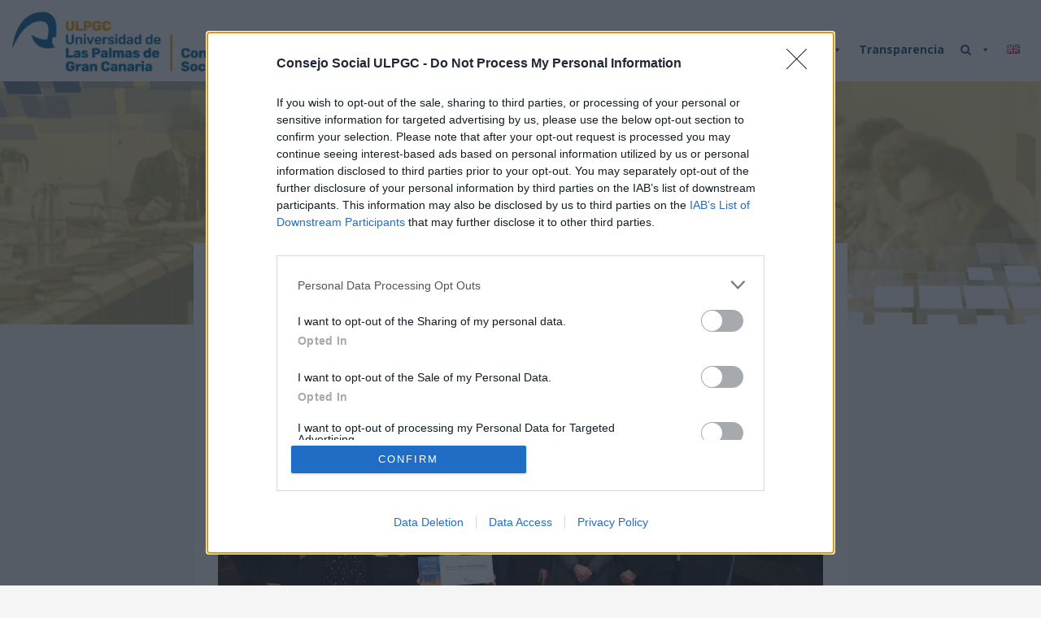

--- FILE ---
content_type: text/html; charset=UTF-8
request_url: https://csocial.ulpgc.es/manana-viernes-comienza-la-liga-espanola-de-debate-universitario-en-la-que-participa-la-ulpgc/
body_size: 24121
content:
<!DOCTYPE html>
<html lang="es-ES" xmlns:fb="https://www.facebook.com/2008/fbml" xmlns:addthis="https://www.addthis.com/help/api-spec" >
<head>


	<meta charset="UTF-8">
	<meta name="viewport" content="width=device-width">
	<link rel="profile" href="http://gmpg.org/xfn/11">
	<link rel="pingback" href="https://csocial.ulpgc.es/xmlrpc.php">
	<title>Mañana viernes comienza la Liga Española de Debate Universitario en la que participa la ULPGC &#8211; Consejo Social de la ULPGC</title>
<meta name='robots' content='max-image-preview:large' />
	<style>img:is([sizes="auto" i], [sizes^="auto," i]) { contain-intrinsic-size: 3000px 1500px }</style>
	<link rel='dns-prefetch' href='//static.addtoany.com' />
<link rel='dns-prefetch' href='//s7.addthis.com' />
<link rel='dns-prefetch' href='//fonts.googleapis.com' />
<link rel="alternate" type="application/rss+xml" title="Consejo Social de la ULPGC &raquo; Feed" href="https://csocial.ulpgc.es/feed/" />
<link rel="alternate" type="application/rss+xml" title="Consejo Social de la ULPGC &raquo; Feed de los comentarios" href="https://csocial.ulpgc.es/comments/feed/" />
<script type="text/javascript">
/* <![CDATA[ */
window._wpemojiSettings = {"baseUrl":"https:\/\/s.w.org\/images\/core\/emoji\/16.0.1\/72x72\/","ext":".png","svgUrl":"https:\/\/s.w.org\/images\/core\/emoji\/16.0.1\/svg\/","svgExt":".svg","source":{"concatemoji":"https:\/\/csocial.ulpgc.es\/wp-includes\/js\/wp-emoji-release.min.js?ver=6.8.3"}};
/*! This file is auto-generated */
!function(s,n){var o,i,e;function c(e){try{var t={supportTests:e,timestamp:(new Date).valueOf()};sessionStorage.setItem(o,JSON.stringify(t))}catch(e){}}function p(e,t,n){e.clearRect(0,0,e.canvas.width,e.canvas.height),e.fillText(t,0,0);var t=new Uint32Array(e.getImageData(0,0,e.canvas.width,e.canvas.height).data),a=(e.clearRect(0,0,e.canvas.width,e.canvas.height),e.fillText(n,0,0),new Uint32Array(e.getImageData(0,0,e.canvas.width,e.canvas.height).data));return t.every(function(e,t){return e===a[t]})}function u(e,t){e.clearRect(0,0,e.canvas.width,e.canvas.height),e.fillText(t,0,0);for(var n=e.getImageData(16,16,1,1),a=0;a<n.data.length;a++)if(0!==n.data[a])return!1;return!0}function f(e,t,n,a){switch(t){case"flag":return n(e,"\ud83c\udff3\ufe0f\u200d\u26a7\ufe0f","\ud83c\udff3\ufe0f\u200b\u26a7\ufe0f")?!1:!n(e,"\ud83c\udde8\ud83c\uddf6","\ud83c\udde8\u200b\ud83c\uddf6")&&!n(e,"\ud83c\udff4\udb40\udc67\udb40\udc62\udb40\udc65\udb40\udc6e\udb40\udc67\udb40\udc7f","\ud83c\udff4\u200b\udb40\udc67\u200b\udb40\udc62\u200b\udb40\udc65\u200b\udb40\udc6e\u200b\udb40\udc67\u200b\udb40\udc7f");case"emoji":return!a(e,"\ud83e\udedf")}return!1}function g(e,t,n,a){var r="undefined"!=typeof WorkerGlobalScope&&self instanceof WorkerGlobalScope?new OffscreenCanvas(300,150):s.createElement("canvas"),o=r.getContext("2d",{willReadFrequently:!0}),i=(o.textBaseline="top",o.font="600 32px Arial",{});return e.forEach(function(e){i[e]=t(o,e,n,a)}),i}function t(e){var t=s.createElement("script");t.src=e,t.defer=!0,s.head.appendChild(t)}"undefined"!=typeof Promise&&(o="wpEmojiSettingsSupports",i=["flag","emoji"],n.supports={everything:!0,everythingExceptFlag:!0},e=new Promise(function(e){s.addEventListener("DOMContentLoaded",e,{once:!0})}),new Promise(function(t){var n=function(){try{var e=JSON.parse(sessionStorage.getItem(o));if("object"==typeof e&&"number"==typeof e.timestamp&&(new Date).valueOf()<e.timestamp+604800&&"object"==typeof e.supportTests)return e.supportTests}catch(e){}return null}();if(!n){if("undefined"!=typeof Worker&&"undefined"!=typeof OffscreenCanvas&&"undefined"!=typeof URL&&URL.createObjectURL&&"undefined"!=typeof Blob)try{var e="postMessage("+g.toString()+"("+[JSON.stringify(i),f.toString(),p.toString(),u.toString()].join(",")+"));",a=new Blob([e],{type:"text/javascript"}),r=new Worker(URL.createObjectURL(a),{name:"wpTestEmojiSupports"});return void(r.onmessage=function(e){c(n=e.data),r.terminate(),t(n)})}catch(e){}c(n=g(i,f,p,u))}t(n)}).then(function(e){for(var t in e)n.supports[t]=e[t],n.supports.everything=n.supports.everything&&n.supports[t],"flag"!==t&&(n.supports.everythingExceptFlag=n.supports.everythingExceptFlag&&n.supports[t]);n.supports.everythingExceptFlag=n.supports.everythingExceptFlag&&!n.supports.flag,n.DOMReady=!1,n.readyCallback=function(){n.DOMReady=!0}}).then(function(){return e}).then(function(){var e;n.supports.everything||(n.readyCallback(),(e=n.source||{}).concatemoji?t(e.concatemoji):e.wpemoji&&e.twemoji&&(t(e.twemoji),t(e.wpemoji)))}))}((window,document),window._wpemojiSettings);
/* ]]> */
</script>
<link rel='stylesheet' id='pt-cv-public-style-css' href='https://csocial.ulpgc.es/wp-content/plugins/content-views-query-and-display-post-page/public/assets/css/cv.css?ver=4.1' type='text/css' media='all' />
<style id='wp-emoji-styles-inline-css' type='text/css'>

	img.wp-smiley, img.emoji {
		display: inline !important;
		border: none !important;
		box-shadow: none !important;
		height: 1em !important;
		width: 1em !important;
		margin: 0 0.07em !important;
		vertical-align: -0.1em !important;
		background: none !important;
		padding: 0 !important;
	}
</style>
<link rel='stylesheet' id='wp-block-library-css' href='https://csocial.ulpgc.es/wp-includes/css/dist/block-library/style.min.css?ver=6.8.3' type='text/css' media='all' />
<style id='classic-theme-styles-inline-css' type='text/css'>
/*! This file is auto-generated */
.wp-block-button__link{color:#fff;background-color:#32373c;border-radius:9999px;box-shadow:none;text-decoration:none;padding:calc(.667em + 2px) calc(1.333em + 2px);font-size:1.125em}.wp-block-file__button{background:#32373c;color:#fff;text-decoration:none}
</style>
<style id='global-styles-inline-css' type='text/css'>
:root{--wp--preset--aspect-ratio--square: 1;--wp--preset--aspect-ratio--4-3: 4/3;--wp--preset--aspect-ratio--3-4: 3/4;--wp--preset--aspect-ratio--3-2: 3/2;--wp--preset--aspect-ratio--2-3: 2/3;--wp--preset--aspect-ratio--16-9: 16/9;--wp--preset--aspect-ratio--9-16: 9/16;--wp--preset--color--black: #000000;--wp--preset--color--cyan-bluish-gray: #abb8c3;--wp--preset--color--white: #ffffff;--wp--preset--color--pale-pink: #f78da7;--wp--preset--color--vivid-red: #cf2e2e;--wp--preset--color--luminous-vivid-orange: #ff6900;--wp--preset--color--luminous-vivid-amber: #fcb900;--wp--preset--color--light-green-cyan: #7bdcb5;--wp--preset--color--vivid-green-cyan: #00d084;--wp--preset--color--pale-cyan-blue: #8ed1fc;--wp--preset--color--vivid-cyan-blue: #0693e3;--wp--preset--color--vivid-purple: #9b51e0;--wp--preset--gradient--vivid-cyan-blue-to-vivid-purple: linear-gradient(135deg,rgba(6,147,227,1) 0%,rgb(155,81,224) 100%);--wp--preset--gradient--light-green-cyan-to-vivid-green-cyan: linear-gradient(135deg,rgb(122,220,180) 0%,rgb(0,208,130) 100%);--wp--preset--gradient--luminous-vivid-amber-to-luminous-vivid-orange: linear-gradient(135deg,rgba(252,185,0,1) 0%,rgba(255,105,0,1) 100%);--wp--preset--gradient--luminous-vivid-orange-to-vivid-red: linear-gradient(135deg,rgba(255,105,0,1) 0%,rgb(207,46,46) 100%);--wp--preset--gradient--very-light-gray-to-cyan-bluish-gray: linear-gradient(135deg,rgb(238,238,238) 0%,rgb(169,184,195) 100%);--wp--preset--gradient--cool-to-warm-spectrum: linear-gradient(135deg,rgb(74,234,220) 0%,rgb(151,120,209) 20%,rgb(207,42,186) 40%,rgb(238,44,130) 60%,rgb(251,105,98) 80%,rgb(254,248,76) 100%);--wp--preset--gradient--blush-light-purple: linear-gradient(135deg,rgb(255,206,236) 0%,rgb(152,150,240) 100%);--wp--preset--gradient--blush-bordeaux: linear-gradient(135deg,rgb(254,205,165) 0%,rgb(254,45,45) 50%,rgb(107,0,62) 100%);--wp--preset--gradient--luminous-dusk: linear-gradient(135deg,rgb(255,203,112) 0%,rgb(199,81,192) 50%,rgb(65,88,208) 100%);--wp--preset--gradient--pale-ocean: linear-gradient(135deg,rgb(255,245,203) 0%,rgb(182,227,212) 50%,rgb(51,167,181) 100%);--wp--preset--gradient--electric-grass: linear-gradient(135deg,rgb(202,248,128) 0%,rgb(113,206,126) 100%);--wp--preset--gradient--midnight: linear-gradient(135deg,rgb(2,3,129) 0%,rgb(40,116,252) 100%);--wp--preset--font-size--small: 13px;--wp--preset--font-size--medium: 20px;--wp--preset--font-size--large: 36px;--wp--preset--font-size--x-large: 42px;--wp--preset--spacing--20: 0.44rem;--wp--preset--spacing--30: 0.67rem;--wp--preset--spacing--40: 1rem;--wp--preset--spacing--50: 1.5rem;--wp--preset--spacing--60: 2.25rem;--wp--preset--spacing--70: 3.38rem;--wp--preset--spacing--80: 5.06rem;--wp--preset--shadow--natural: 6px 6px 9px rgba(0, 0, 0, 0.2);--wp--preset--shadow--deep: 12px 12px 50px rgba(0, 0, 0, 0.4);--wp--preset--shadow--sharp: 6px 6px 0px rgba(0, 0, 0, 0.2);--wp--preset--shadow--outlined: 6px 6px 0px -3px rgba(255, 255, 255, 1), 6px 6px rgba(0, 0, 0, 1);--wp--preset--shadow--crisp: 6px 6px 0px rgba(0, 0, 0, 1);}:where(.is-layout-flex){gap: 0.5em;}:where(.is-layout-grid){gap: 0.5em;}body .is-layout-flex{display: flex;}.is-layout-flex{flex-wrap: wrap;align-items: center;}.is-layout-flex > :is(*, div){margin: 0;}body .is-layout-grid{display: grid;}.is-layout-grid > :is(*, div){margin: 0;}:where(.wp-block-columns.is-layout-flex){gap: 2em;}:where(.wp-block-columns.is-layout-grid){gap: 2em;}:where(.wp-block-post-template.is-layout-flex){gap: 1.25em;}:where(.wp-block-post-template.is-layout-grid){gap: 1.25em;}.has-black-color{color: var(--wp--preset--color--black) !important;}.has-cyan-bluish-gray-color{color: var(--wp--preset--color--cyan-bluish-gray) !important;}.has-white-color{color: var(--wp--preset--color--white) !important;}.has-pale-pink-color{color: var(--wp--preset--color--pale-pink) !important;}.has-vivid-red-color{color: var(--wp--preset--color--vivid-red) !important;}.has-luminous-vivid-orange-color{color: var(--wp--preset--color--luminous-vivid-orange) !important;}.has-luminous-vivid-amber-color{color: var(--wp--preset--color--luminous-vivid-amber) !important;}.has-light-green-cyan-color{color: var(--wp--preset--color--light-green-cyan) !important;}.has-vivid-green-cyan-color{color: var(--wp--preset--color--vivid-green-cyan) !important;}.has-pale-cyan-blue-color{color: var(--wp--preset--color--pale-cyan-blue) !important;}.has-vivid-cyan-blue-color{color: var(--wp--preset--color--vivid-cyan-blue) !important;}.has-vivid-purple-color{color: var(--wp--preset--color--vivid-purple) !important;}.has-black-background-color{background-color: var(--wp--preset--color--black) !important;}.has-cyan-bluish-gray-background-color{background-color: var(--wp--preset--color--cyan-bluish-gray) !important;}.has-white-background-color{background-color: var(--wp--preset--color--white) !important;}.has-pale-pink-background-color{background-color: var(--wp--preset--color--pale-pink) !important;}.has-vivid-red-background-color{background-color: var(--wp--preset--color--vivid-red) !important;}.has-luminous-vivid-orange-background-color{background-color: var(--wp--preset--color--luminous-vivid-orange) !important;}.has-luminous-vivid-amber-background-color{background-color: var(--wp--preset--color--luminous-vivid-amber) !important;}.has-light-green-cyan-background-color{background-color: var(--wp--preset--color--light-green-cyan) !important;}.has-vivid-green-cyan-background-color{background-color: var(--wp--preset--color--vivid-green-cyan) !important;}.has-pale-cyan-blue-background-color{background-color: var(--wp--preset--color--pale-cyan-blue) !important;}.has-vivid-cyan-blue-background-color{background-color: var(--wp--preset--color--vivid-cyan-blue) !important;}.has-vivid-purple-background-color{background-color: var(--wp--preset--color--vivid-purple) !important;}.has-black-border-color{border-color: var(--wp--preset--color--black) !important;}.has-cyan-bluish-gray-border-color{border-color: var(--wp--preset--color--cyan-bluish-gray) !important;}.has-white-border-color{border-color: var(--wp--preset--color--white) !important;}.has-pale-pink-border-color{border-color: var(--wp--preset--color--pale-pink) !important;}.has-vivid-red-border-color{border-color: var(--wp--preset--color--vivid-red) !important;}.has-luminous-vivid-orange-border-color{border-color: var(--wp--preset--color--luminous-vivid-orange) !important;}.has-luminous-vivid-amber-border-color{border-color: var(--wp--preset--color--luminous-vivid-amber) !important;}.has-light-green-cyan-border-color{border-color: var(--wp--preset--color--light-green-cyan) !important;}.has-vivid-green-cyan-border-color{border-color: var(--wp--preset--color--vivid-green-cyan) !important;}.has-pale-cyan-blue-border-color{border-color: var(--wp--preset--color--pale-cyan-blue) !important;}.has-vivid-cyan-blue-border-color{border-color: var(--wp--preset--color--vivid-cyan-blue) !important;}.has-vivid-purple-border-color{border-color: var(--wp--preset--color--vivid-purple) !important;}.has-vivid-cyan-blue-to-vivid-purple-gradient-background{background: var(--wp--preset--gradient--vivid-cyan-blue-to-vivid-purple) !important;}.has-light-green-cyan-to-vivid-green-cyan-gradient-background{background: var(--wp--preset--gradient--light-green-cyan-to-vivid-green-cyan) !important;}.has-luminous-vivid-amber-to-luminous-vivid-orange-gradient-background{background: var(--wp--preset--gradient--luminous-vivid-amber-to-luminous-vivid-orange) !important;}.has-luminous-vivid-orange-to-vivid-red-gradient-background{background: var(--wp--preset--gradient--luminous-vivid-orange-to-vivid-red) !important;}.has-very-light-gray-to-cyan-bluish-gray-gradient-background{background: var(--wp--preset--gradient--very-light-gray-to-cyan-bluish-gray) !important;}.has-cool-to-warm-spectrum-gradient-background{background: var(--wp--preset--gradient--cool-to-warm-spectrum) !important;}.has-blush-light-purple-gradient-background{background: var(--wp--preset--gradient--blush-light-purple) !important;}.has-blush-bordeaux-gradient-background{background: var(--wp--preset--gradient--blush-bordeaux) !important;}.has-luminous-dusk-gradient-background{background: var(--wp--preset--gradient--luminous-dusk) !important;}.has-pale-ocean-gradient-background{background: var(--wp--preset--gradient--pale-ocean) !important;}.has-electric-grass-gradient-background{background: var(--wp--preset--gradient--electric-grass) !important;}.has-midnight-gradient-background{background: var(--wp--preset--gradient--midnight) !important;}.has-small-font-size{font-size: var(--wp--preset--font-size--small) !important;}.has-medium-font-size{font-size: var(--wp--preset--font-size--medium) !important;}.has-large-font-size{font-size: var(--wp--preset--font-size--large) !important;}.has-x-large-font-size{font-size: var(--wp--preset--font-size--x-large) !important;}
:where(.wp-block-post-template.is-layout-flex){gap: 1.25em;}:where(.wp-block-post-template.is-layout-grid){gap: 1.25em;}
:where(.wp-block-columns.is-layout-flex){gap: 2em;}:where(.wp-block-columns.is-layout-grid){gap: 2em;}
:root :where(.wp-block-pullquote){font-size: 1.5em;line-height: 1.6;}
</style>
<link rel='stylesheet' id='contact-form-7-css' href='https://csocial.ulpgc.es/wp-content/plugins/contact-form-7/includes/css/styles.css?ver=6.1' type='text/css' media='all' />
<link rel='stylesheet' id='document-gallery-css' href='https://csocial.ulpgc.es/wp-content/plugins/document-gallery/assets/css/style.min.css?ver=4.4.4' type='text/css' media='all' />
<link rel='stylesheet' id='megamenu-css' href='https://csocial.ulpgc.es/wp-content/uploads/maxmegamenu/style_es_es.css?ver=4b5c39' type='text/css' media='all' />
<link rel='stylesheet' id='dashicons-css' href='https://csocial.ulpgc.es/wp-includes/css/dashicons.min.css?ver=6.8.3' type='text/css' media='all' />
<link rel='stylesheet' id='bootstrap-css' href='https://csocial.ulpgc.es/wp-content/themes/donna/css/bootstrap.css?ver=6.8.3' type='text/css' media='all' />
<link rel='stylesheet' id='donna-css' href='https://csocial.ulpgc.es/wp-content/themes/donna/style.css?ver=6.8.3' type='text/css' media='all' />
<link rel='stylesheet' id='font-awesome-css' href='https://csocial.ulpgc.es/wp-content/plugins/elementor/assets/lib/font-awesome/css/font-awesome.min.css?ver=4.7.0' type='text/css' media='all' />
<link rel='stylesheet' id='ionicons-css' href='https://csocial.ulpgc.es/wp-content/themes/donna/css/ionicons.css?ver=6.8.3' type='text/css' media='all' />
<link rel='stylesheet' id='donna-body-font-css' href='//fonts.googleapis.com/css?family=Open+Sans%3A400%2C400italic%2C700%2C700italic&#038;subset=latin%2Cgreek-ext%2Ccyrillic%2Clatin-ext%2Cgreek%2Ccyrillic-ext%2Cvietnamese&#038;ver=6.8.3' type='text/css' media='all' />
<link rel='stylesheet' id='donna-logo-font-css' href='//fonts.googleapis.com/css?family=Pacifico%3A400%2C400italic%2C700%2C700italic&#038;subset=latin%2Cgreek-ext%2Ccyrillic%2Clatin-ext%2Cgreek%2Ccyrillic-ext%2Cvietnamese&#038;ver=6.8.3' type='text/css' media='all' />
<link rel='stylesheet' id='simple-social-icons-font-css' href='https://csocial.ulpgc.es/wp-content/plugins/simple-social-icons/css/style.css?ver=3.0.2' type='text/css' media='all' />
<link rel='stylesheet' id='addthis_all_pages-css' href='https://csocial.ulpgc.es/wp-content/plugins/addthis/frontend/build/addthis_wordpress_public.min.css?ver=6.8.3' type='text/css' media='all' />
<link rel='stylesheet' id='addtoany-css' href='https://csocial.ulpgc.es/wp-content/plugins/add-to-any/addtoany.min.css?ver=1.16' type='text/css' media='all' />
<link rel='stylesheet' id='cf7cf-style-css' href='https://csocial.ulpgc.es/wp-content/plugins/cf7-conditional-fields/style.css?ver=2.6' type='text/css' media='all' />
		<script type="text/javascript">
			ajaxurl = typeof(ajaxurl) !== 'string' ? 'https://csocial.ulpgc.es/wp-admin/admin-ajax.php' : ajaxurl;
		</script>
		<link rel="stylesheet" type="text/css" href="https://csocial.ulpgc.es/wp-content/plugins/smart-slider-3/Public/SmartSlider3/Application/Frontend/Assets/dist/smartslider.min.css?ver=c9342566" media="all">
<style data-related="n2-ss-3">div#n2-ss-3 .n2-ss-slider-1{display:grid;position:relative;}div#n2-ss-3 .n2-ss-slider-2{display:grid;position:relative;overflow:hidden;padding:0px 0px 0px 0px;border:0px solid RGBA(62,62,62,1);border-radius:0px;background-clip:padding-box;background-repeat:repeat;background-position:50% 50%;background-size:cover;background-attachment:scroll;z-index:1;}div#n2-ss-3:not(.n2-ss-loaded) .n2-ss-slider-2{background-image:none !important;}div#n2-ss-3 .n2-ss-slider-3{display:grid;grid-template-areas:'cover';position:relative;overflow:hidden;z-index:10;}div#n2-ss-3 .n2-ss-slider-3 > *{grid-area:cover;}div#n2-ss-3 .n2-ss-slide-backgrounds,div#n2-ss-3 .n2-ss-slider-3 > .n2-ss-divider{position:relative;}div#n2-ss-3 .n2-ss-slide-backgrounds{z-index:10;}div#n2-ss-3 .n2-ss-slide-backgrounds > *{overflow:hidden;}div#n2-ss-3 .n2-ss-slide-background{transform:translateX(-100000px);}div#n2-ss-3 .n2-ss-slider-4{place-self:center;position:relative;width:100%;height:100%;z-index:20;display:grid;grid-template-areas:'slide';}div#n2-ss-3 .n2-ss-slider-4 > *{grid-area:slide;}div#n2-ss-3.n2-ss-full-page--constrain-ratio .n2-ss-slider-4{height:auto;}div#n2-ss-3 .n2-ss-slide{display:grid;place-items:center;grid-auto-columns:100%;position:relative;z-index:20;-webkit-backface-visibility:hidden;transform:translateX(-100000px);}div#n2-ss-3 .n2-ss-slide{perspective:1500px;}div#n2-ss-3 .n2-ss-slide-active{z-index:21;}.n2-ss-background-animation{position:absolute;top:0;left:0;width:100%;height:100%;z-index:3;}div#n2-ss-3 .n2-ss-slide-limiter{max-width:1920px;}div#n2-ss-3 .n-uc-5shF5p0GQozK{padding:0px 0px 0px 0px}div#n2-ss-3 .n-uc-tahj5zr91UjB{padding:0px 0px 0px 0px}div#n2-ss-3 .n2-ss-slider-1{min-height:300px;}@media (min-width: 1200px){div#n2-ss-3 [data-hide-desktopportrait="1"]{display: none !important;}}@media (orientation: landscape) and (max-width: 1199px) and (min-width: 901px),(orientation: portrait) and (max-width: 1199px) and (min-width: 701px){div#n2-ss-3 [data-hide-tabletportrait="1"]{display: none !important;}}@media (orientation: landscape) and (max-width: 900px),(orientation: portrait) and (max-width: 700px){div#n2-ss-3 [data-hide-mobileportrait="1"]{display: none !important;}}</style>
<script>(function(){this._N2=this._N2||{_r:[],_d:[],r:function(){this._r.push(arguments)},d:function(){this._d.push(arguments)}}}).call(window);</script><script src="https://csocial.ulpgc.es/wp-content/plugins/smart-slider-3/Public/SmartSlider3/Application/Frontend/Assets/dist/n2.min.js?ver=c9342566" defer async></script>
<script src="https://csocial.ulpgc.es/wp-content/plugins/smart-slider-3/Public/SmartSlider3/Application/Frontend/Assets/dist/smartslider-frontend.min.js?ver=c9342566" defer async></script>
<script src="https://csocial.ulpgc.es/wp-content/plugins/smart-slider-3/Public/SmartSlider3/Slider/SliderType/Simple/Assets/dist/ss-simple.min.js?ver=c9342566" defer async></script>
<script>_N2.r('documentReady',function(){_N2.r(["documentReady","smartslider-frontend","ss-simple"],function(){new _N2.SmartSliderSimple('n2-ss-3',{"admin":false,"background.video.mobile":1,"loadingTime":2000,"alias":{"id":0,"smoothScroll":0,"slideSwitch":0,"scroll":1},"align":"normal","isDelayed":0,"responsive":{"mediaQueries":{"all":false,"desktopportrait":["(min-width: 1200px)"],"tabletportrait":["(orientation: landscape) and (max-width: 1199px) and (min-width: 901px)","(orientation: portrait) and (max-width: 1199px) and (min-width: 701px)"],"mobileportrait":["(orientation: landscape) and (max-width: 900px)","(orientation: portrait) and (max-width: 700px)"]},"base":{"slideOuterWidth":1920,"slideOuterHeight":300,"sliderWidth":1920,"sliderHeight":300,"slideWidth":1920,"slideHeight":300},"hideOn":{"desktopLandscape":false,"desktopPortrait":false,"tabletLandscape":false,"tabletPortrait":false,"mobileLandscape":false,"mobilePortrait":false},"onResizeEnabled":true,"type":"fullwidth","sliderHeightBasedOn":"real","focusUser":1,"focusEdge":"auto","breakpoints":[{"device":"tabletPortrait","type":"max-screen-width","portraitWidth":1199,"landscapeWidth":1199},{"device":"mobilePortrait","type":"max-screen-width","portraitWidth":700,"landscapeWidth":900}],"enabledDevices":{"desktopLandscape":0,"desktopPortrait":1,"tabletLandscape":0,"tabletPortrait":1,"mobileLandscape":0,"mobilePortrait":1},"sizes":{"desktopPortrait":{"width":1920,"height":300,"max":3000,"min":1200},"tabletPortrait":{"width":701,"height":109,"customHeight":false,"max":1199,"min":701},"mobilePortrait":{"width":320,"height":50,"customHeight":false,"max":900,"min":320}},"overflowHiddenPage":0,"focus":{"offsetTop":"#wpadminbar","offsetBottom":""}},"controls":{"mousewheel":0,"touch":"horizontal","keyboard":1,"blockCarouselInteraction":1},"playWhenVisible":1,"playWhenVisibleAt":0.5,"lazyLoad":0,"lazyLoadNeighbor":0,"blockrightclick":0,"maintainSession":0,"autoplay":{"enabled":1,"start":1,"duration":8000,"autoplayLoop":1,"allowReStart":0,"pause":{"click":0,"mouse":"0","mediaStarted":0},"resume":{"click":0,"mouse":0,"mediaEnded":1,"slidechanged":0},"interval":1,"intervalModifier":"loop","intervalSlide":"current"},"perspective":1500,"layerMode":{"playOnce":0,"playFirstLayer":1,"mode":"skippable","inAnimation":"mainInEnd"},"bgAnimations":0,"mainanimation":{"type":"horizontal","duration":600,"delay":0,"ease":"easeOutQuad","shiftedBackgroundAnimation":0},"carousel":1,"initCallbacks":function(){}})})});</script><script type="text/javascript" id="addtoany-core-js-before">
/* <![CDATA[ */
window.a2a_config=window.a2a_config||{};a2a_config.callbacks=[];a2a_config.overlays=[];a2a_config.templates={};a2a_localize = {
	Share: "Compartir",
	Save: "Guardar",
	Subscribe: "Suscribir",
	Email: "Correo electrónico",
	Bookmark: "Marcador",
	ShowAll: "Mostrar todo",
	ShowLess: "Mostrar menos",
	FindServices: "Encontrar servicio(s)",
	FindAnyServiceToAddTo: "Encuentra al instante cualquier servicio para añadir a",
	PoweredBy: "Funciona con",
	ShareViaEmail: "Compartir por correo electrónico",
	SubscribeViaEmail: "Suscribirse a través de correo electrónico",
	BookmarkInYourBrowser: "Añadir a marcadores de tu navegador",
	BookmarkInstructions: "Presiona «Ctrl+D» o «\u2318+D» para añadir esta página a marcadores",
	AddToYourFavorites: "Añadir a tus favoritos",
	SendFromWebOrProgram: "Enviar desde cualquier dirección o programa de correo electrónico ",
	EmailProgram: "Programa de correo electrónico",
	More: "Más&#8230;",
	ThanksForSharing: "¡Gracias por compartir!",
	ThanksForFollowing: "¡Gracias por seguirnos!"
};
/* ]]> */
</script>
<script type="text/javascript" defer src="https://static.addtoany.com/menu/page.js" id="addtoany-core-js"></script>
<script type="text/javascript" src="https://csocial.ulpgc.es/wp-includes/js/jquery/jquery.min.js?ver=3.7.1" id="jquery-core-js"></script>
<script type="text/javascript" src="https://csocial.ulpgc.es/wp-includes/js/jquery/jquery-migrate.min.js?ver=3.4.1" id="jquery-migrate-js"></script>
<script type="text/javascript" defer src="https://csocial.ulpgc.es/wp-content/plugins/add-to-any/addtoany.min.js?ver=1.1" id="addtoany-jquery-js"></script>
<script type="text/javascript" src="https://csocial.ulpgc.es/wp-content/themes/donna/js/bootstrap.js?ver=6.8.3" id="bootstrap-js"></script>
<script type="text/javascript" src="https://csocial.ulpgc.es/wp-content/themes/donna/js/jquery.smartmenus.js?ver=6.8.3" id="jquery-smartmenus-js"></script>
<script type="text/javascript" src="https://csocial.ulpgc.es/wp-content/themes/donna/js/jquery.smartmenus.bootstrap.js?ver=6.8.3" id="jquery-smartmenus-bootstrap-js"></script>
<script type="text/javascript" src="https://csocial.ulpgc.es/wp-content/themes/donna/js/custom.js?ver=6.8.3" id="donna-custom-js"></script>
<!--[if lt IE 9]>
<script type="text/javascript" src="https://csocial.ulpgc.es/wp-content/themes/donna/js/html5.js?ver=6.8.3" id="donna-html5-js"></script>
<![endif]-->
<script type="text/javascript" src="https://s7.addthis.com/js/300/addthis_widget.js?ver=6.8.3#pubid=wp-4986cd0bef4e72789630ef2fb3cb3060" id="addthis_widget-js"></script>
<link rel="EditURI" type="application/rsd+xml" title="RSD" href="https://csocial.ulpgc.es/xmlrpc.php?rsd" />
<meta name="generator" content="WordPress 6.8.3" />
<link rel="canonical" href="https://csocial.ulpgc.es/manana-viernes-comienza-la-liga-espanola-de-debate-universitario-en-la-que-participa-la-ulpgc/" />
<link rel='shortlink' href='https://csocial.ulpgc.es/?p=17299' />
<link rel="alternate" title="oEmbed (JSON)" type="application/json+oembed" href="https://csocial.ulpgc.es/wp-json/oembed/1.0/embed?url=https%3A%2F%2Fcsocial.ulpgc.es%2Fmanana-viernes-comienza-la-liga-espanola-de-debate-universitario-en-la-que-participa-la-ulpgc%2F" />
<link rel="alternate" title="oEmbed (XML)" type="text/xml+oembed" href="https://csocial.ulpgc.es/wp-json/oembed/1.0/embed?url=https%3A%2F%2Fcsocial.ulpgc.es%2Fmanana-viernes-comienza-la-liga-espanola-de-debate-universitario-en-la-que-participa-la-ulpgc%2F&#038;format=xml" />
<style type='text/css'> .ae_data .elementor-editor-element-setting {
            display:none !important;
            }
            </style><!-- start Simple Custom CSS and JS -->
 

<!-- InMobi Choice. Consent Manager Tag v3.0 (for TCF 2.2) -->
<script type="text/javascript" async=true>
(function() {
  var host = window.location.hostname;
  var element = document.createElement('script');
  var firstScript = document.getElementsByTagName('script')[0];
  var url = 'https://cmp.inmobi.com'
    .concat('/choice/', 'LK7XqVR2hwm4Z', '/', host, '/choice.js?tag_version=V3');
  var uspTries = 0;
  var uspTriesLimit = 3;
  element.async = true;
  element.type = 'text/javascript';
  element.src = url;

  firstScript.parentNode.insertBefore(element, firstScript);

  function makeStub() {
    var TCF_LOCATOR_NAME = '__tcfapiLocator';
    var queue = [];
    var win = window;
    var cmpFrame;

    function addFrame() {
      var doc = win.document;
      var otherCMP = !!(win.frames[TCF_LOCATOR_NAME]);

      if (!otherCMP) {
        if (doc.body) {
          var iframe = doc.createElement('iframe');

          iframe.style.cssText = 'display:none';
          iframe.name = TCF_LOCATOR_NAME;
          doc.body.appendChild(iframe);
        } else {
          setTimeout(addFrame, 5);
        }
      }
      return !otherCMP;
    }

    function tcfAPIHandler() {
      var gdprApplies;
      var args = arguments;

      if (!args.length) {
        return queue;
      } else if (args[0] === 'setGdprApplies') {
        if (
          args.length > 3 &&
          args[2] === 2 &&
          typeof args[3] === 'boolean'
        ) {
          gdprApplies = args[3];
          if (typeof args[2] === 'function') {
            args[2]('set', true);
          }
        }
      } else if (args[0] === 'ping') {
        var retr = {
          gdprApplies: gdprApplies,
          cmpLoaded: false,
          cmpStatus: 'stub'
        };

        if (typeof args[2] === 'function') {
          args[2](retr);
        }
      } else {
        if(args[0] === 'init' && typeof args[3] === 'object') {
          args[3] = Object.assign(args[3], { tag_version: 'V3' });
        }
        queue.push(args);
      }
    }

    function postMessageEventHandler(event) {
      var msgIsString = typeof event.data === 'string';
      var json = {};

      try {
        if (msgIsString) {
          json = JSON.parse(event.data);
        } else {
          json = event.data;
        }
      } catch (ignore) {}

      var payload = json.__tcfapiCall;

      if (payload) {
        window.__tcfapi(
          payload.command,
          payload.version,
          function(retValue, success) {
            var returnMsg = {
              __tcfapiReturn: {
                returnValue: retValue,
                success: success,
                callId: payload.callId
              }
            };
            if (msgIsString) {
              returnMsg = JSON.stringify(returnMsg);
            }
            if (event && event.source && event.source.postMessage) {
              event.source.postMessage(returnMsg, '*');
            }
          },
          payload.parameter
        );
      }
    }

    while (win) {
      try {
        if (win.frames[TCF_LOCATOR_NAME]) {
          cmpFrame = win;
          break;
        }
      } catch (ignore) {}

      if (win === window.top) {
        break;
      }
      win = win.parent;
    }
    if (!cmpFrame) {
      addFrame();
      win.__tcfapi = tcfAPIHandler;
      win.addEventListener('message', postMessageEventHandler, false);
    }
  };

  makeStub();

  var uspStubFunction = function() {
    var arg = arguments;
    if (typeof window.__uspapi !== uspStubFunction) {
      setTimeout(function() {
        if (typeof window.__uspapi !== 'undefined') {
          window.__uspapi.apply(window.__uspapi, arg);
        }
      }, 500);
    }
  };

  var checkIfUspIsReady = function() {
    uspTries++;
    if (window.__uspapi === uspStubFunction && uspTries < uspTriesLimit) {
      console.warn('USP is not accessible');
    } else {
      clearInterval(uspInterval);
    }
  };

  if (typeof window.__uspapi === 'undefined') {
    window.__uspapi = uspStubFunction;
    var uspInterval = setInterval(checkIfUspIsReady, 6000);
  }
})();
</script>
<!-- End InMobi Choice. Consent Manager Tag v3.0 (for TCF 2.2) --><!-- end Simple Custom CSS and JS -->
<!-- start Simple Custom CSS and JS -->
<!-- Google tag (gtag.js) -->
<script async src="https://www.googletagmanager.com/gtag/js?id=G-BGJ0FSQJTE"></script>
<script>
  window.dataLayer = window.dataLayer || [];
  function gtag(){dataLayer.push(arguments);}
  gtag('js', new Date());

  gtag('config', 'G-BGJ0FSQJTE');
</script>

<!-- end Simple Custom CSS and JS -->
<!--Custom Styling-->
<style media="screen" type="text/css">
.donna-slider h2.entry-title {color:#ffffff; }
.donna-slider .entry-meta a, .donna-slider .entry-meta, .donna-slider .entry-cats, .donna-slider .entry-cats a {color:#aaaaaa; }
body {font-family:Open Sans;}
body {font-size:16px; }
.entry-title:hover, .single-content .link-pages .previous-link a .nav-title:hover, .single-content .link-pages .next-link a .nav-title:hover {color:#ff9a00; }
::selection {background:#ff9a00; }
::-moz-selection {background:#ff9a00; }
button:hover, input[type="submit"]:hover, input[type="reset"]:hover, input[type="button"]:hover, form.search-form .searchSubmit:hover {background:#ff9a00; }
button:hover, input[type="submit"]:hover, input[type="reset"]:hover, input[type="button"]:hover {border-color:#ff9a00; }
.back-to-top:hover {background-color:#ff9a00; }
#logo img {width:275px; }
#logo a {width:350px; }
#logo {font-family:Pacifico;}
#logo a {font-size:38px; }
#logo {margin-top:5px; }
.container { max-width:1600px; }
.donna-slider { max-width:1570px; }
.col-md-4, .col-md-8 { padding-left:15px; }
.col-md-4, .col-md-8 { padding-right:15px; }
.row .col-md-8 article, .sidebar-area .widget  { margin-bottom:30px; }
.navbar-nav li a { font-size:14px; }
.navbar-default .navbar-nav > li > a { font-weight:600; }
.navbar-default .navbar-nav > li > a { color:#ffffff; }
.dropdown-menu li a { color:#ffffff; }
.dropdown-menu { background-color:#1e73be; }
.navbar-default .navbar-nav > .active > a, .navbar-default .navbar-nav > .active > a:hover, .navbar-default .navbar-nav > .active > a:focus { background-color:#1e73be; }
.navbar-default .navbar-nav > .open > a, .navbar-default .navbar-nav > .open > a:hover, .navbar-default .navbar-nav > .open > a:focus { background-color:#1e73be; }
.dropdown-menu > li > a:hover, .dropdown-menu > li > a:focus { background-color:#1e73be; }
.dropdown-menu > .active > a, .dropdown-menu > .active > a:hover, .dropdown-menu > .active > a:focus { background-color:#1e73be; }
.navbar-default .navbar-collapse, .navbar-default .navbar-form { margin-top:5px; }
.sidebar-area.primary.col-md-4 .widget { background-color:#ffffff; }
.sidebar-area.primary.col-md-4 .widget-title h3 { color:#002c6b; }
.sidebar-area.primary.col-md-4 .widget ul li a, .sidebar-area.primary.col-md-4 { color:#808080; }
.sidebar-area.primary.col-md-4 .widget ul li a:hover { color:#151515; }
.sidebar-area.secondary.col-md-4 .widget { background-color:#ffffff; }
.sidebar-area.secondary.col-md-4 .widget-title h3 { color:#002c6b; }
.sidebar-area.secondary.col-md-4 .widget ul li a, .sidebar-area.secondary.col-md-4 { color:#808080; }
.sidebar-area.secondary.col-md-4 .widget ul li a:hover { color:#151515; }
</style>
<meta name="generator" content="Elementor 3.30.0; features: additional_custom_breakpoints; settings: css_print_method-external, google_font-enabled, font_display-auto">
			<style>
				.e-con.e-parent:nth-of-type(n+4):not(.e-lazyloaded):not(.e-no-lazyload),
				.e-con.e-parent:nth-of-type(n+4):not(.e-lazyloaded):not(.e-no-lazyload) * {
					background-image: none !important;
				}
				@media screen and (max-height: 1024px) {
					.e-con.e-parent:nth-of-type(n+3):not(.e-lazyloaded):not(.e-no-lazyload),
					.e-con.e-parent:nth-of-type(n+3):not(.e-lazyloaded):not(.e-no-lazyload) * {
						background-image: none !important;
					}
				}
				@media screen and (max-height: 640px) {
					.e-con.e-parent:nth-of-type(n+2):not(.e-lazyloaded):not(.e-no-lazyload),
					.e-con.e-parent:nth-of-type(n+2):not(.e-lazyloaded):not(.e-no-lazyload) * {
						background-image: none !important;
					}
				}
			</style>
			<script data-cfasync="false" type="text/javascript">if (window.addthis_product === undefined) { window.addthis_product = "wpp"; } if (window.wp_product_version === undefined) { window.wp_product_version = "wpp-6.2.7"; } if (window.addthis_share === undefined) { window.addthis_share = {}; } if (window.addthis_config === undefined) { window.addthis_config = {"data_track_clickback":true,"ignore_server_config":true,"ui_atversion":300}; } if (window.addthis_layers === undefined) { window.addthis_layers = {}; } if (window.addthis_layers_tools === undefined) { window.addthis_layers_tools = [{"responsiveshare":{"numPreferredServices":3,"counts":"none","size":"20px","style":"responsive","shareCountThreshold":0,"elements":".addthis_inline_share_toolbox_fbio,.at-below-post","id":"responsiveshare"}}]; } else { window.addthis_layers_tools.push({"responsiveshare":{"numPreferredServices":3,"counts":"none","size":"20px","style":"responsive","shareCountThreshold":0,"elements":".addthis_inline_share_toolbox_fbio,.at-below-post","id":"responsiveshare"}});  } if (window.addthis_plugin_info === undefined) { window.addthis_plugin_info = {"info_status":"enabled","cms_name":"WordPress","plugin_name":"Share Buttons by AddThis","plugin_version":"6.2.7","plugin_mode":"WordPress","anonymous_profile_id":"wp-4986cd0bef4e72789630ef2fb3cb3060","page_info":{"template":"posts","post_type":""},"sharing_enabled_on_post_via_metabox":false}; } 
                    (function() {
                      var first_load_interval_id = setInterval(function () {
                        if (typeof window.addthis !== 'undefined') {
                          window.clearInterval(first_load_interval_id);
                          if (typeof window.addthis_layers !== 'undefined' && Object.getOwnPropertyNames(window.addthis_layers).length > 0) {
                            window.addthis.layers(window.addthis_layers);
                          }
                          if (Array.isArray(window.addthis_layers_tools)) {
                            for (i = 0; i < window.addthis_layers_tools.length; i++) {
                              window.addthis.layers(window.addthis_layers_tools[i]);
                            }
                          }
                        }
                     },1000)
                    }());
                </script><link rel="icon" href="https://csocial.ulpgc.es/wp-content/uploads/2015/12/cropped-index-32x32.jpg" sizes="32x32" />
<link rel="icon" href="https://csocial.ulpgc.es/wp-content/uploads/2015/12/cropped-index-192x192.jpg" sizes="192x192" />
<link rel="apple-touch-icon" href="https://csocial.ulpgc.es/wp-content/uploads/2015/12/cropped-index-180x180.jpg" />
<meta name="msapplication-TileImage" content="https://csocial.ulpgc.es/wp-content/uploads/2015/12/cropped-index-270x270.jpg" />
		<style type="text/css" id="wp-custom-css">
			#header {
	width:100%;
	position: fixed;
	/*background-color: #333333;*/
	background: #fff;
}

#main {
	margin-top: 84px !important;
}

@media (min-width:768px) {
	#main {
		margin-top: 109px !important;
	}
}

@media (min-width: 769px) and (max-width: 1024px) {
	#main {
		margin-top: 143px !important;
	}
}

@media (min-width: 769px) and (max-width: 1024px) {
	#main {
		margin-top: 163px !important;
	}
}

@media (min-width: 1025px) and (max-width: 1199px) {
	#main {
		margin-top: 86px !important;
	}
}

@media (min-width: 1200px) {
	#main {
		margin-top: 99px !important;
	}
}

html {
	position: relative;
	min-height: 100%;
}

.entry-title {
	word-break: normal;
}

h1, h2, h3, h4, h5, h6 {
	color:#002c6b;
}

/*button, */
input[type="submit"], input[type="reset"], input[type="button"] {
	background:#002c6b !important;
}

.nav-links a.page-numbers:hover, .page-numbers.current {
	color:#002c6b;
}

/*poner media??? */
.list-layout-left-img .post-thumbnail img {
	padding-left: 0px;
}

.row .col-md-8 article, .row .col-md-9 article {
	background-color: #fff;
}

.posts-container .content-area.right-sidebar.col-md-9,
.sidebar-left .posts-container .posts-area.col-md-9 {
	float:right;
}

*[id^='recent-post'] a {
	font-size:12px;
	line-height:1.3;
}

body {
	line-height:1.3;
	margin-bottom: 490px;
}

@media (min-width: 992px) {
	body {
		margin-bottom: 285px;
	}
}

#imagen-top {
	width:100%;
	height:300px;
	/*background-image:url(https://csocial.ulpgc.es/wp-content/themes/donna/images/portada.jpg);
	background-size: cover;
	background-repeat: no-repeat;
background-position: center center;*/
	/*margin-bottom:10px;*/
}

.page-template-template-slider-list-left-inicio-php #main {
	margin-top: 0px
}

.page .entry-title {
	margin-bottom: 10px;
}

/*#main {
	margin-top: 10px;
	margin-bottom: 60px;
	margin-left: 15px;
	margin-right: 15px;
	background-color: #fff;
	padding-bottom: 0px;
}*/

#main {
	margin-top: 0px;
}

.single-padding {
	padding-left: 0px;
}

#imagen-cabecera {
	width: 100%;
	height: 350px;
}

footer {
	position: absolute;
	width: 100%;
	bottom: 0;
}



/* MENU */

.dropdown-menu {
	background-color: rgba(0,44,107,0.9);
}

.navbar .icon-bar,
.navbar .navbar-toggle{
	border: 1px solid #22507f;
	color: #22507f;
	background-color: rgba(0, 0, 0, 0) !important;
}

.navbar .navbar-toggle:hover .icon-bar,
.navbar .navbar-toggle:hover{
	border: 1px solid #ff9a00;
	color: #ff9a00;
}

#logo, #logo a, #logo img{
	width: 200px !important;
	float: left;
	z-index: 555;
}

#primary-menu {
	margin-top: -55px;
}

.navbar-header {
	padding-bottom: 15px;
}

@media (min-width:768px) {
	#logo, #logo a, #logo img{
		width: 240px !important;
		display: inline-block;
	}
	
	#mega-menu-wrap-main_navigation #mega-menu-main_navigation {
		  margin-top: -25px;
	}
	
	#primary-menu {
	margin-top: 0px;
	}
	
	.navbar-header {
		padding-bottom: 0px;
	}
}

@media (min-width:769px) and (max-width:1119px) {
	
	 #logo a, #logo img{
		width: 100% !important;
		display: grid;
	}
	
	#mega-menu-wrap-main_navigation #mega-menu-main_navigation {
		  margin-top: -25px;
	}
}

@media (min-width:1025px) {
	#mega-menu-wrap-main_navigation #mega-menu-main_navigation {
		  margin-top: -5px;
	}
}

@media (min-width:1200px) {
	#logo, #logo a, #logo img{
		width: 280px !important;
		float:left;
	}
		#mega-menu-wrap-main_navigation #mega-menu-main_navigation {
		  margin-top: 10px;
	}
}

@media (min-width: 768px) and (max-width: 991px) {
	.mega-menu-link {
		padding: 0px 8px 0px 8px !important;
	}
}

.visible-buscador {
	display: inline-block;
}

@media (min-width: 768px) {
	.visible-buscador {
		display: none;
	}
}

#mega-menu-item-6030 > a.mega-menu-link:hover{
	color: #002c6b !important;
}

#mega-menu-item-6503  a.mega-menu-link,
#mega-menu-item-6128  a.mega-menu-link{
	color: #002c6b !important;
	font-family: inherit !important;
	font-size: 14px !important;
	text-transform: uppercase !important;
	text-decoration: none !important;
	font-weight: bold !important;
	margin: 0px 0px 0px 0px !important;
	padding: 0px 0px 0px 0px !important;
	vertical-align: top !important;
	display: block !important;
	border-top: 0px solid #555 !important;
	border-left: 0px solid #555 !important;
	border-right: 0px solid #555 !important;
	border-bottom: 0px solid #555 !important;
}

#mega-menu-item-6503  a.mega-menu-link:hover,
#mega-menu-item-6128  a.mega-menu-link:hover{
	color: #ff9a00 !important;
	font-weight: bold !important;
	text-decoration: none !important;
	background: rgba(0, 0, 0, 0) !important;
}

#mega-menu-wrap-main_navigation #mega-menu-main_navigation > li.mega-menu-flyout ul.mega-sub-menu {
	width: 450px !important; 
}



/* FIN MENU */


/* BARRA LATERAL */

.sidebar-area .widget{
	margin-bottom:0px;
	background-color: #f5f5f5 !important;
}

.sidebar-area .widget,
.post-entry{
	-webkit-box-shadow: 0 0px 0px rgba(0, 0, 0, .02) !important;
	-moz-box-shadow: 0 0px 0px rgba(0, 0, 0, .02) !important;
	box-shadow: 0 0px 0px rgba(0, 0, 0, .02) !important;
}

#posts-container {
	/*background-color:#fff;
	-webkit-box-shadow: 0px 0px 1px 0px rgba(0,0,0,0.2);
	-moz-box-shadow: 0px 0px 1px 0px rgba(0,0,0,0.2);
	box-shadow: 0px 0px 1px 0px rgba(0,0,0,0.2);
	padding-right: 0px;
	padding-left: 0px;*/
}

div.row.masonry{
	margin-right: 0px;
	margin-left: 0px;
}

.navigation.pagination {
	box-shadow: 0 0px 0px rgba(0, 0, 0, 0.02);
}

.flip-box {
	height:43px;
}

form.search-form .searchSubmit {
	width: 43px;
}

.entry-title {
	font-size:20px !important;
}

@media (min-width:991px) {
	.entry-title {
		font-size:24px !important;
	}
}

.content-area.right-sidebar {
	padding-right: 0px !important;
	padding-left: 0px !important;
}

div.content-area.right-sidebar.col-xs-12.col-md-8.col-lg-9.masonry-brick {
	margin-top: -150px;
}

/* FIN BARRA LATERAL */

/* SIDEBAR PAGINA PRINCIPAL */

.sidebar-area .widget,
.post-entry{
	-webkit-box-shadow: 0 0px 0px rgba(0, 0, 0, .02) !important;
	-moz-box-shadow: 0 0px 0px rgba(0, 0, 0, .02) !important;
	box-shadow: 0 0px 0px rgba(0, 0, 0, .02) !important;
}

.post-entry {
	padding: 0px 15px 0px 15px !important;
}

@media (min-width: 768px) {
	.post-entry {
		padding: 30px !important;
	}
}


div.posts-container.container {
	
}

.sidebar-area .widget {
	background-color: #f4f5f4 !important;
}

#col-posts-area {
	background-color:#fff !important;
	-webkit-box-shadow: 0px 0px 1px 0px rgba(0,0,0,0.2);
	-moz-box-shadow: 0px 0px 1px 0px rgba(0,0,0,0.2);
	box-shadow: 0px 0px 1px 0px rgba(0,0,0,0.2);
}
	
/* FIN SIDEBAR PAGINA PRINCIPAL */

/* ICONOS PAGINA PRINCIPAL */

.container-iconos {
	background-color: #00356c;
	margin-bottom: 40px;
	border-bottom: 10px solid #f8a225;
}

.recuadro-icono {
	padding-top: 2rem;
	background-color: #00356c;
	border-bottom: 10px solid #00356c;
	position: relative;
	-webkit-transition: all 0.2s ease-in-out;
       -moz-transition: all 0.2s ease-in-out;
         -o-transition: all 0.2s ease-in-out;
	        transition: all 0.2s ease-in-out;
}

.recuadro-icono:hover {
	/*border-bottom: 10px solid #f8a225;*/
	background-color: #0f4985;
}

@media (min-width: 992px) {
	.recuadro-icono {
		border-bottom: 10px solid #f8a225;
		margin-bottom: -10px;
	}
	
	.recuadro-icono:hover {
		transform: scale(1.1);
	    transform-origin: 50% 0%;
		z-index: 150;
	}
	
	.recuadro-icono:hover * {
		transform: scale(1);
	}
	
}


.img-recuadro-iconos {
	margin-left: auto;
	margin-right: auto;
	display: block;
	max-width: 60px;
}

.h-recuadro-iconos {
	color: #fff;
	font-weight: 700;
	padding-top:1.4rem;
	/*min-height:100px;*/
	font-size: 15px;
}

@media (min-width: 768px) {
	.h-recuadro-iconos {
		min-height:60px;
	}
}

@media (min-width: 992px) {
	.h-recuadro-iconos {
		min-height:80px;
	}
}

/* FIN ICONOS PAGINA PRINCIPAL */


/* POST SESIONES PLENARIAS Y COMISIONES PERMANENTES */

.obfx-grid-col{
	border-left: 10px solid #f78373;
	padding: 0px 0px 0px 0px;
	background-color: #eee !important;
}

.obfx-grid-footer {
	margin-bottom: 10px;
	margin-left: 10px;
}

.obfx-grid-pagination {
	margin-bottom: -40px;
}

.obfx-grid-container.obfx-grid-style-list .obfx-grid-col-image,
.obfx-grid-container.obfx-grid-style-list .obfx-grid-col-content{
	width: 100% !important;
	text-align: left !important;
}

@media (min-width:768px) {
	.obfx-grid-container.obfx-grid-style-list .obfx-grid-col-image{
		width: 40% !important;
	}
	.obfx-grid-container.obfx-grid-style-list .obfx-grid-col-content{
		width: 60% !important;
	}
}

/* FIN POST SESIONES PLENARIAS Y COMISIONES PERMANENTES */


/* FOOTER */

footer {
	background-color: #333333;
}

.footer {
	border-top:none;
	padding: 60px 0 10px;
}

.copyright-wrap {
	font-size:12px;
}

#copyright-fluid {
	background-color: #07326b;
	margin-top: 10px;
	color: rgba(255, 255, 255, 1);
}

#copyright-fluid .container {
	padding-top: 20px;
	padding-bottom: 20px;
	border-top: 1px solid rgba(34, 72, 122, 0.5);
}

.simple-social-icons ul li a, .simple-social-icons ul li a:hover, .simple-social-icons ul li a:focus {
	background-color: rgba(0,0,0,0) !important;
	border-radius: 5px;
	color: #ffffff !important;
	border: 0px #ffffff solid !important;
	font-size: 23px;
	padding: 12px;
}

.simple-social-icons ul li a:hover, .simple-social-icons ul li a:focus {
	color: #ff9a00 !important;
}

.footer-box h4 {
	color:#fff;
	text-align: center;
	padding-left: 0px;
	font-weight: 400;
	padding-top: 0px;
}


.texto-footer {
	padding: 20px;
	text-align: center !important;
	color: rgba(255, 255, 255, 0.6);
}

.texto-footer > a {
	color: rgba(255, 255, 255, 0.6);
}

.texto-footer > a:hover {
	color: #fff;
}

@media (min-width: 991px) {
	.footer-box h4 {
		text-align: left;
		padding-left: 20px;
		padding-top: 20px;
	}
	
	.footer-box ul {
		text-align: left !important;
	}
	
	.texto-footer {
		text-align: left !important;
	}
}

div.textwidget.custom-html-widget {
	color: rgba(255,255,255,0.6);
}

footer.footer-area {
	/* Permalink - use to edit and share this gradient: http://colorzilla.com/gradient-editor/#22487a+0,063169+99 */
	background: #22487a; /* Old browsers */
	/* IE9 SVG, needs conditional override of 'filter' to 'none' */
	background: url([data-uri]);
	background: -moz-radial-gradient(top, ellipse cover, #22487a 0%, #063169 99%); /* FF3.6-15 */
	background: -webkit-gradient(radial, center center, 0px, center center, 100%, color-stop(0%,#22487a), color-stop(99%,#063169)); /* Chrome4-9,Safari4-5 */
	background: -webkit-radial-gradient(center, ellipse cover, #22487a 0%,#063169 99%); /* Chrome10-25,Safari5.1-6 */
	background: -o-radial-gradient(top, ellipse cover, #22487a 0%,#063169 99%); /* Opera 12+ */
	background: -ms-radial-gradient(top, ellipse cover, #22487a 0%,#063169 99%); /* IE10 preview */
	background: radial-gradient(ellipse at top, #22487a 0%,#063169 99%); /* W3C, IE10+, FF16+, Chrome26+, Opera12+, Safari7+ */
	filter: progid:DXImageTransform.Microsoft.gradient( startColorstr='#22487a', endColorstr='#063169',GradientType=1 ); /* IE6-8 fallback on horizontal gradient */
}

/* FIN FOOTER */


/* POST GRID */

div.item.mix.skin.flat.masonry-brick{
	border-left: 10px solid #9bd8d9;
}

div.element.element_0.title{
	font-weight:700;
}

div.element.element_1.post_date{
	text-transform: uppercase;
	padding-top: 0px !important;
}

.single-content {
	padding: 30px;
	/*padding-bottom: 0px !important;*/
}

/* FIN POST GRID */


/* MEDIA RESPONSIVE */

.col-xs-12 {
    padding-left: 0px;
    padding-right: 0px;
}

.single-padding {
    padding-left: 0px !important;
    padding-right: 0px !important;
}

.single-content {
	padding: 10px;
}

@media (min-width: 768px) {
    .col-xs-12 {
        padding-left: 15px;
        padding-right: 15px;
    }
    
    .single-padding {
        padding-left: 30px;
        padding-right: 0px;
    }
	
	.single-content {
		padding: 30px;
	}
}

/* FIN MEDIA RESPONSIVE */


/* H1 CABECERAS */

h1 {
	text-transform: uppercase;
	margin: 0 0 10px 10px;
	padding-bottom: 15px;
	position: relative;
}

h1:before{
    content: "";
	position: absolute;
	width: 25%;
	height: 1px;
	bottom: 0;
	left: 0%;
	border-bottom: 8px solid;
}

@media (min-width:768px) {
	h1:before{
		width: 13%;
	}
}

h1.h1-amarillo:before {
	border-color: #eed898;
}

h1.h1-azul:before {
	border-color: #9bd8d9;
}

h1.h1-lila:before {
	border-color: #bd9ed9;
}

h1.h1-verde:before {
	border-color: #9ed9b2;
}

h1.h1-rosa:before {
	border-color: #f78373;
}

h1.sin-subtitulo:before {
	border-bottom: 0px solid;
}

/* FIN H1 CABECERAS */


/* PANEL SLIDER INICIO */

.elementor-tab-title {
	background-color: #eee;
	padding: 15px 20px 15px 40px !important;
}

.elementor-accordion-icon.elementor-accordion-icon-left {
	margin-left: -23px !important;
}

.elementor-tab-title.elementor-active {
	background-color: #bd9ed9;
}

.elementor-tabs-view-horizontal .elementor-tab-title{
	border-right: 1px solid #fff !important; 
	border-bottom: 2px solid #bd9ed9 !important;
}

.elementor-tabs-view-vertical .elementor-tab-title {
	border-right: 3px solid #bd9ed9 !important;
}

div.n2-ss-widget.n2-ss-widget-display-desktop.n2-ss-widget-display-tablet.n2-ss-widget-display-mobile.nextend-bar.nextend-bar-horizontal.n2-ow{
	position: absolute;
	right: 2% !important;
	top: 2% !important;
	text-align: center !important;
	width: auto !important;
	max-width: 50% !important;
}

div#n2-ss-1 .n2-style-0dfcc93d26ded644e92fb1d300cbbfe1-simple{
	background: RGBA(3, 46, 105, 0.8) !important;
}

span.n2-font-160f3fbf4fe58b5a701ceff068b6fb4d-simple.n2-ow{
/*	font-size:20px !important;
	font-weight: 700 !important;
}

span.n2-font-5694dc379f9df4552c5ac191154451f0-simple.n2-ow{*/
	font-size: 12px !important;
	font-weight: 400 !important;
}

@media (min-width: 768px) {
	
div.n2-ss-widget.n2-ss-widget-display-desktop.n2-ss-widget-display-tablet.n2-ss-widget-display-mobile.nextend-bar.nextend-bar-horizontal.n2-ow{
	position: absolute;
	right: 5% !important;
	top: 5% !important;
	text-align: center !important;
	width: auto !important;
	max-width: 40% !important;
}
	
span.n2-font-160f3fbf4fe58b5a701ceff068b6fb4d-simple.n2-ow{
/*	font-size:30px !important;
}

span.n2-font-5694dc379f9df4552c5ac191154451f0-simple.n2-ow{*/
	font-size: 20px !important;
}
}

div.elementor-tab-title.elementor-tab-desktop-title {
	width: 300px;
}

/* FIN PANEL SLIDER INICIO */


/* CIRCULO MIEMBROS */

.circulo-personas-3 img,
.circulo-personas img {
    border-radius: 50%;
    border: 3px solid #eed898;
    max-width: 180px;
	width:100%;
    -webkit-transition: all 0.2s ease-in-out;
       -moz-transition: all 0.2s ease-in-out;
         -o-transition: all 0.2s ease-in-out;
	        transition: all 0.2s ease-in-out;
}

@media (min-width: 768px) {
	.circulo-personas img {
        max-width: 230px;
    }
	.circulo-personas-3 img {
	 	max-width: 140px;
	}
}
    
.circulo-personas-3:hover,
.circulo-personas:hover img{
    -webkit-filter: grayscale(100%);
    filter: grayscale(100%);
}

.circulo-personas-3 h4,
.circulo-personas h4 {
    color: #111;
    padding-top: 10px;
}

.circulo-personas-3,
.circulo-personas {
	padding-bottom: 30px;
}

/* FIN CIRCULO MIEMBROS */


/* BACK TO TOP */

.back-to-top{
	background-color: #ff9a00;
}

.back-to-top i.ion-ios-arrow-up {
	color:#fff;
}

/* FIN BACK TO TOP */


/* PAGINACION DE ACTUALIDAD */

div.grid-nav-bottom,
.obfx-grid-pagination {
	text-align: center;
}

.page-numbers {
	background-color: #002c6b !important;
	padding: 2px 10px !important;
	margin: 2px !important;
	color: #fff !important;
}

.page-numbers:hover,
.page-numbers.current {
	color: #002c6b !important;
	background-color: #ff9a00 !important;
	opacity: 1 !important;
}

/* FIN PAGINACION DE ACTUALIDAD */


/* CONTENT POSTS LIST-LEFT */

.fondo-blanco {
	background-color: #fff !important;
	margin-top: 10px;
}

.sin-padding-bottom {
	padding-bottom: 0px !important;
}

.mb-60 {
	margin-bottom: 60px;
}

/* FIN CONTENT POSTS LIST-LEFT */


/* CUADROS COMISIONES INFORMATIVAS */

.fondo-imagen-comisiones {
	background-size: cover;
	background-repeat: no-repeat;
	background-position: center center;
	max-width: 600px;
	max-height: 400px;
	min-height: 200px;
	width: auto;
	height: auto;
	-webkit-transition: -webkit-transform 0.5s ease;
	-moz-transition: -moz-transform 0.5s ease;
	transition: transform 0.5s ease;
	margin-top: 15px;
}

.centrado_vertical {
	display:table;
	height:100%;
	width: 100%;
}

.centrado_vertical>div {
	display:table-cell;
	vertical-align: middle;
}

.contenido {
	height: 100%;
	width: 100%;
	padding: 10px;
	text-align: center;
	color: #002c6b;
	font-size: 28px;
	font-weight: 900;
	line-height: 30px;
	-webkit-transition: -webkit-transform 0.5s ease;
	-moz-transition: -moz-transform 0.5s ease;
	transition: transform 0.5s ease;
}

a:hover .fondo-imagen-comisiones {
	-webkit-transform: scale(1.1);
	-moz-transform: scale(1.1);
	-o-transform: scale(1.1);
	transform: scale(1.1);
}

/* MENU LATERAL */

#div_menu_lateral_copia {
	padding: 5px;
	margin-left: 10px;
	margin-right: 10px;
	display: none;
}

@media (min-width: 1025px) {
	#div_menu_lateral_copia {
		display: block;
	}
}

#menu_lateral_copia, 
#menu_lateral_copia ul {
	list-style: none;
}

#menu_lateral_copia li.principal,
#menu_lateral_copia li.principal a {
	font-size: 14px;
	text-transform: uppercase;
	color: #002c6b;
	font-weight: bold;
	cursor: pointer;
	-webkit-transition: all 0.2s ease-in-out;
       -moz-transition: all 0.2s ease-in-out;
         -o-transition: all 0.2s ease-in-out;
	        transition: all 0.2s ease-in-out;
}

#menu_lateral_copia li:hover,
#menu_lateral_copia li:hover a,
#menu_lateral_copia ul li:hover a,
#menu_lateral_copia li.seleccionado,
#menu_lateral_copia li.seleccionado a,
#menu_lateral_copia ul li.seleccionado a {
	color: #ff9a00 !important;
}

#menu_lateral_copia li.no-hover:hover {
	color: #002c6b !important;
}

#menu_lateral_copia ul li.secundario,
#menu_lateral_copia ul li.secundario a{
	color: #222;
	font-family: inherit;
	font-size: 14px;
	text-transform: none;
	text-decoration: none;
}

/*FIN MENU LATERAL */


/* FORMULARIOS */

.nf-form-fields-required,
.nf-field-label label {
	font-size: 16px !important;
}

.nf-field-element input {
	height: 30px !important;
}

.nf-field-element input.btn_enviar {
	height: 50px !important;
}

.list-radio-wrap label {
	font-size: 16px !important;
	font-weight: 400;
}

.nf-form-content {
	 margin: 0 !important;
}

.nf-error.field-wrap .nf-field-element:after {
	font-size: 18px !important;
	height: 30px !important;
	width: 30px !important;
	line-height: 30px !important;
}

.nf-form-title h3,
.nf-form-fields-required {
	padding-left: 5px !important;
}

.nf-pass.field-wrap .nf-field-element:after {
	font-size: 25px !important;
	right: 10px !important;
	height: 30px !important;
	line-height: 30px !important;
}

/* FIN FORMULARIOS */


/* PROTECTORES */

.elementor-accordion .elementor-element.elementor-column.elementor-col-25 img {
	max-width: 180px;
	width: 100%;
}

/* FIN PROTECTORES */


.mw-100px img{
	
	width: 100% !important;
	max-width: 100px !important;
	
}

#accordion .post-entry {
	padding:  0px 30px 0px 15px !important;
}

.padding-form {
	padding-left: 10px;
	margin-right: 10px;	
}

@media (min-width: 576px) {
	.padding-form {
		padding-left: 50%;
		
	}
}

@media (min-width: 1200px) {
	.padding-form {
		padding-left: 66%;
		
	}
}

.mx-10px {
	margin-right: 10px;
	margin-left: 10px;
}

.nf-form-content {
	max-width: inherit !important;
}

.tooltip {
  position: relative;
  display: inline-block;
  border-bottom: 1px dotted black;
}

.tooltip .tooltiptext {
  visibility: hidden;
  width: 120px;
  background-color: black;
  color: #fff;
  text-align: center;
  border-radius: 6px;
  padding: 5px 0;

  /* Position the tooltip */
  position: absolute;
  z-index: 1;
}

.tooltip:hover .tooltiptext {
  visibility: visible;
}

.wpcf7-form input[type="text"],
input[type="checkbox"],input[type="email"], textarea, select {width:100% !important;
background: #f7f7f7;
border: 1px solid #c4c4c4;
border-radius: 0;
box-shadow: none;
color: #787878;
transition: all .5s;
margin-top: 7px;}

div.wpcf7-validation-errors, div.wpcf7-acceptance-missing {
border: 2px solid #ff0000;
}

.wpcf7-form p {
	margin: 20px 0 0 !important;
}

.wpcf7-form p:first-child {
	margin: 0px !important;
}

.wpcf7-form em {
	color: #ff0000;
}

.wpcf7-form input[type="radio"] {
	width: 20px !important;
	display: inline !important;
}

span.wpcf7-list-item {
  display: block;
	margin: -0.5em 0 1em 0em;
}

.addtoany_share_save_container {
	display: none !important;
}

.pt-cv-readmore {
    color: white !important;
    background-color: rgba(0, 44, 107, 0.9) !important;
    border: none !important;
}

.pt-cv-title{
	color: rgba(0, 44, 107, 0.9) !important;
	text-decoration:underline;
}
.pt-cv-title:hover{
	color:#ff9a00 !important;
	font-weight:bold !important;
}


.elementor-widget-wrap .elementor-button{
	background-color:rgba(0, 44, 107, 0.9) !important;
}

.vcard{
	color:white !important;
}

#bot-ci-1, #bot-ci-2,#bot-ci-3,#bot-ci-4,#bot-ci-5{
	width:320px !important;
}

.width-300 input{
	width:300px !important;
}

#mailpoet_form_2 .mailpoet_text, #mailpoet_form_2 .mailpoet_textarea {
width: none !important;
}

.mailpoet_validate_success{
	padding-top:20px;
}
@media (max-width: 960px) {
.textwidget{
	text-align:center;
}
}

.mega-menu-link{
	text-transform:initial !important;
}		</style>
		<style type="text/css">/** Mega Menu CSS: fs **/</style>
</head>
<body class="wp-singular post-template-default single single-post postid-17299 single-format-standard wp-custom-logo wp-theme-donna mega-menu-main-navigation elementor-default elementor-kit-13368">
<div id="grid-container">
	<div id="grid-container-inner">
		<div class="clear"></div>
		<header id="header" class="full-header">
			<div id="header-wrap">
				<div class="container clearfix">
					<div id="logo">
						<a href="https://csocial.ulpgc.es/" class="custom-logo-link" rel="home"><img fetchpriority="high" width="650" height="220" src="https://csocial.ulpgc.es/wp-content/uploads/2018/03/logo_csocial_azul.jpg" class="custom-logo" alt="Consejo Social de la ULPGC" decoding="async" srcset="https://csocial.ulpgc.es/wp-content/uploads/2018/03/logo_csocial_azul.jpg 650w, https://csocial.ulpgc.es/wp-content/uploads/2018/03/logo_csocial_azul-300x102.jpg 300w" sizes="(max-width: 650px) 100vw, 650px" /></a>											</div><!-- logo -->
					<nav id="primary-menu" class="navbar navbar-default">
	        			<div class="navbar-header">
	            			<button type="button" class="navbar-toggle collapsed" data-toggle="collapse" data-target="#navbar" aria-expanded="false" aria-controls="navbar">
	              			<span class="sr-only">Toggle navigation</span>
	              			<span class="icon-bar"></span>
	              			<span class="icon-bar"></span>
	              			<span class="icon-bar"></span>
	            			</button>
	          			</div><!--navbar-header-->
	          			<div id="navbar" class="navbar-collapse collapse">
						<div id="mega-menu-wrap-main_navigation" class="mega-menu-wrap"><div class="mega-menu-toggle"><div class="mega-toggle-blocks-left"></div><div class="mega-toggle-blocks-center"></div><div class="mega-toggle-blocks-right"><div class='mega-toggle-block mega-menu-toggle-block mega-toggle-block-1' id='mega-toggle-block-1' tabindex='0'><span class='mega-toggle-label' role='button' aria-expanded='false'><span class='mega-toggle-label-closed'>MENU</span><span class='mega-toggle-label-open'>MENU</span></span></div></div></div><ul id="mega-menu-main_navigation" class="mega-menu max-mega-menu mega-menu-horizontal mega-no-js" data-event="hover_intent" data-effect="fade_up" data-effect-speed="200" data-effect-mobile="disabled" data-effect-speed-mobile="0" data-mobile-force-width="false" data-second-click="close" data-document-click="collapse" data-vertical-behaviour="accordion" data-breakpoint="767" data-unbind="true" data-mobile-state="collapse_all" data-mobile-direction="vertical" data-hover-intent-timeout="300" data-hover-intent-interval="100"><li class="mega-menu-item mega-menu-item-type-custom mega-menu-item-object-custom mega-menu-item-has-children mega-menu-megamenu mega-menu-grid mega-align-bottom-left mega-menu-grid mega-menu-item-5918" id="mega-menu-item-5918"><a class="mega-menu-link" href="#" aria-expanded="false" tabindex="0">El Consejo<span class="mega-indicator" aria-hidden="true"></span></a>
<ul class="mega-sub-menu" role='presentation'>
<li class="mega-menu-row" id="mega-menu-5918-0">
	<ul class="mega-sub-menu" style='--columns:12' role='presentation'>
<li class="mega-menu-column mega-dos-columnas mega-menu-columns-6-of-12 dos-columnas" style="--columns:12; --span:6" id="mega-menu-5918-0-0">
		<ul class="mega-sub-menu">
<li class="mega-menu-item mega-menu-item-type-post_type mega-menu-item-object-page mega-menu-item-69" id="mega-menu-item-69"><a class="mega-menu-link" href="https://csocial.ulpgc.es/el-consejo/historia/">Historia</a></li><li class="mega-menu-item mega-menu-item-type-post_type mega-menu-item-object-page mega-menu-item-10858" id="mega-menu-item-10858"><a class="mega-menu-link" href="https://csocial.ulpgc.es/el-consejo/plan-de-actuacion/">Plan de actuación</a></li><li class="mega-menu-item mega-menu-item-type-post_type mega-menu-item-object-page mega-menu-item-has-children mega-menu-item-10471" id="mega-menu-item-10471"><a class="mega-menu-link" href="https://csocial.ulpgc.es/el-consejo/sci/">Servicio de Control Interno<span class="mega-indicator" aria-hidden="true"></span></a>
			<ul class="mega-sub-menu">
<li class="mega-menu-item mega-menu-item-type-post_type mega-menu-item-object-page mega-menu-item-11672" id="mega-menu-item-11672"><a class="mega-menu-link" href="https://csocial.ulpgc.es/el-consejo/sci/normativa-del-servicio-de-control-interno/">Normativa</a></li><li class="mega-menu-item mega-menu-item-type-post_type mega-menu-item-object-page mega-menu-item-11673" id="mega-menu-item-11673"><a class="mega-menu-link" href="https://csocial.ulpgc.es/el-consejo/sci/memorias/">Memorias</a></li>			</ul>
</li>		</ul>
</li><li class="mega-menu-column mega-dos-columnas mega-menu-columns-6-of-12 dos-columnas" style="--columns:12; --span:6" id="mega-menu-5918-0-1">
		<ul class="mega-sub-menu">
<li class="mega-menu-item mega-menu-item-type-custom mega-menu-item-object-custom mega-menu-item-has-children mega-menu-item-6030" id="mega-menu-item-6030"><a class="mega-menu-link" href="#">Órganos de Gobierno<span class="mega-indicator" aria-hidden="true"></span></a>
			<ul class="mega-sub-menu">
<li class="mega-menu-item mega-menu-item-type-post_type mega-menu-item-object-page mega-menu-item-12139" id="mega-menu-item-12139"><a class="mega-menu-link" href="https://csocial.ulpgc.es/el-consejo/organos-de-gobierno/equipo-de-la-presidencia/">Equipo de la Presidencia</a></li><li class="mega-menu-item mega-menu-item-type-post_type mega-menu-item-object-page mega-menu-item-6061" id="mega-menu-item-6061"><a class="mega-menu-link" href="https://csocial.ulpgc.es/el-consejo/organos-de-gobierno/el-pleno/">El Pleno</a></li><li class="mega-menu-item mega-menu-item-type-post_type mega-menu-item-object-page mega-menu-item-11304" id="mega-menu-item-11304"><a class="mega-menu-link" href="https://csocial.ulpgc.es/el-consejo/organos-de-gobierno/comision-permanente/">Comisión Permanente</a></li><li class="mega-menu-item mega-menu-item-type-post_type mega-menu-item-object-page mega-menu-item-10090" id="mega-menu-item-10090"><a class="mega-menu-link" href="https://csocial.ulpgc.es/el-consejo/comisiones-informativas/">Comisiones Informativas</a></li>			</ul>
</li><li class="mega-menu-item mega-menu-item-type-post_type mega-menu-item-object-page mega-menu-item-6033" id="mega-menu-item-6033"><a class="mega-menu-link" href="https://csocial.ulpgc.es/el-consejo/carta-de-servicios/">Carta de Servicios</a></li><li class="mega-menu-item mega-menu-item-type-post_type mega-menu-item-object-page mega-menu-item-11569" id="mega-menu-item-11569"><a class="mega-menu-link" href="https://csocial.ulpgc.es/el-consejo/normas-de-progreso-y-permanencia/">Normas de progreso y permanencia</a></li>		</ul>
</li>	</ul>
</li></ul>
</li><li class="mega-menu-item mega-menu-item-type-custom mega-menu-item-object-custom mega-menu-item-has-children mega-align-bottom-left mega-menu-flyout mega-menu-item-5919" id="mega-menu-item-5919"><a class="mega-menu-link" href="#" aria-expanded="false" tabindex="0">Sesiones<span class="mega-indicator" aria-hidden="true"></span></a>
<ul class="mega-sub-menu">
<li class="mega-menu-item mega-menu-item-type-post_type mega-menu-item-object-page mega-menu-item-6503" id="mega-menu-item-6503"><a class="mega-menu-link" href="https://csocial.ulpgc.es/sesiones/sesiones-plenarias/">Acuerdos adoptados en Sesiones Plenarias</a></li><li class="mega-menu-item mega-menu-item-type-post_type mega-menu-item-object-page mega-menu-item-6128" id="mega-menu-item-6128"><a class="mega-menu-link" href="https://csocial.ulpgc.es/sesiones/sesiones-comision-permanente/">Acuerdos adoptados en Comisión Permanente</a></li></ul>
</li><li class="mega-menu-item mega-menu-item-type-custom mega-menu-item-object-custom mega-menu-item-has-children mega-menu-megamenu mega-menu-grid mega-align-bottom-left mega-menu-grid mega-menu-item-5920" id="mega-menu-item-5920"><a class="mega-menu-link" href="#" aria-expanded="false" tabindex="0">Iniciativas<span class="mega-indicator" aria-hidden="true"></span></a>
<ul class="mega-sub-menu" role='presentation'>
<li class="mega-menu-row" id="mega-menu-5920-0">
	<ul class="mega-sub-menu" style='--columns:12' role='presentation'>
<li class="mega-menu-column mega-menu-columns-6-of-12" style="--columns:12; --span:6" id="mega-menu-5920-0-0">
		<ul class="mega-sub-menu">
<li class="mega-menu-item mega-menu-item-type-post_type mega-menu-item-object-page mega-menu-item-has-children mega-menu-item-10639" id="mega-menu-item-10639"><a class="mega-menu-link" href="https://csocial.ulpgc.es/iniciativas/sociedad-debate-universitario/">Sociedad debate universitario<span class="mega-indicator" aria-hidden="true"></span></a>
			<ul class="mega-sub-menu">
<li class="mega-menu-item mega-menu-item-type-post_type mega-menu-item-object-page mega-menu-item-10512" id="mega-menu-item-10512"><a class="mega-menu-link" href="https://csocial.ulpgc.es/iniciativas/aula-oratoria/">Aula Oratoria</a></li><li class="mega-menu-item mega-menu-item-type-post_type mega-menu-item-object-page mega-menu-item-6163" id="mega-menu-item-6163"><a class="mega-menu-link" href="https://csocial.ulpgc.es/iniciativas/liga-debate-universitario/">Liga Debate Universitario</a></li>			</ul>
</li><li class="mega-menu-item mega-menu-item-type-post_type mega-menu-item-object-page mega-menu-item-13573" id="mega-menu-item-13573"><a class="mega-menu-link" href="https://csocial.ulpgc.es/iniciativas/catedra-ref/">Cátedra REF</a></li><li class="mega-menu-item mega-menu-item-type-post_type mega-menu-item-object-page mega-menu-item-10263" id="mega-menu-item-10263"><a class="mega-menu-link" href="https://csocial.ulpgc.es/iniciativas/desayunos-universidad/">Desayunos Universidad</a></li><li class="mega-menu-item mega-menu-item-type-custom mega-menu-item-object-custom mega-menu-item-16576" id="mega-menu-item-16576"><a target="_blank" class="mega-menu-link" href="https://www.alumni.ulpgc.es">Asociación Alumni</a></li>		</ul>
</li><li class="mega-menu-column mega-menu-columns-6-of-12" style="--columns:12; --span:6" id="mega-menu-5920-0-1">
		<ul class="mega-sub-menu">
<li class="mega-menu-item mega-menu-item-type-post_type mega-menu-item-object-page mega-menu-item-10511" id="mega-menu-item-10511"><a class="mega-menu-link" href="https://csocial.ulpgc.es/iniciativas/programa-amigos-y-protectores/">Programa Amigos y Protectores</a></li><li class="mega-menu-item mega-menu-item-type-post_type mega-menu-item-object-page mega-menu-item-10509" id="mega-menu-item-10509"><a class="mega-menu-link" href="https://csocial.ulpgc.es/iniciativas/barometro-ulpgc/">Barómetro ULPGC</a></li><li class="mega-menu-item mega-menu-item-type-post_type mega-menu-item-object-page mega-menu-item-10640" id="mega-menu-item-10640"><a class="mega-menu-link" href="https://csocial.ulpgc.es/iniciativas/encuentros-universidad-sociedad-copy/">Encuentros Universidad Sociedad</a></li><li class="mega-menu-item mega-menu-item-type-post_type mega-menu-item-object-page mega-menu-item-6165" id="mega-menu-item-6165"><a class="mega-menu-link" href="https://csocial.ulpgc.es/iniciativas/premios-creatividad/">Premios Creatividad</a></li><li class="mega-menu-item mega-menu-item-type-post_type mega-menu-item-object-page mega-menu-item-13879" id="mega-menu-item-13879"><a class="mega-menu-link" href="https://csocial.ulpgc.es/iniciativas/canarias-importa/">Iniciativa Canarias Importa</a></li>		</ul>
</li>	</ul>
</li><li class="mega-menu-row" id="mega-menu-5920-1">
	<ul class="mega-sub-menu" style='--columns:12' role='presentation'>
<li class="mega-menu-column mega-menu-columns-3-of-12" style="--columns:12; --span:3" id="mega-menu-5920-1-0"></li>	</ul>
</li><li class="mega-menu-row" id="mega-menu-5920-999">
	<ul class="mega-sub-menu" style='--columns:12' role='presentation'>
<li class="mega-menu-column mega-menu-columns-3-of-12" style="--columns:12; --span:3" id="mega-menu-5920-999-0">
		<ul class="mega-sub-menu">
<li class="mega-menu-item mega-menu-item-type-post_type mega-menu-item-object-page mega-menu-item-20004" id="mega-menu-item-20004"><a class="mega-menu-link" href="https://csocial.ulpgc.es/iniciativas/premios-archipiela-go/">Premios Archipiéla-go</a></li>		</ul>
</li>	</ul>
</li></ul>
</li><li class="mega-menu-item mega-menu-item-type-custom mega-menu-item-object-custom mega-menu-item-has-children mega-menu-megamenu mega-menu-grid mega-align-bottom-left mega-menu-grid mega-menu-item-5921" id="mega-menu-item-5921"><a class="mega-menu-link" href="#" aria-expanded="false" tabindex="0">Documentos<span class="mega-indicator" aria-hidden="true"></span></a>
<ul class="mega-sub-menu" role='presentation'>
<li class="mega-menu-row" id="mega-menu-5921-0">
	<ul class="mega-sub-menu" style='--columns:12' role='presentation'>
<li class="mega-menu-column mega-menu-columns-6-of-12" style="--columns:12; --span:6" id="mega-menu-5921-0-0">
		<ul class="mega-sub-menu">
<li class="mega-menu-item mega-menu-item-type-post_type mega-menu-item-object-page mega-menu-item-6209" id="mega-menu-item-6209"><a class="mega-menu-link" href="https://csocial.ulpgc.es/documentos/presupuestos-cs/">Presupuestos y Liquidaciones</a></li><li class="mega-menu-item mega-menu-item-type-post_type mega-menu-item-object-page mega-menu-item-6208" id="mega-menu-item-6208"><a class="mega-menu-link" href="https://csocial.ulpgc.es/documentos/memorias-de-actividades/">Memorias de Actividades</a></li>		</ul>
</li><li class="mega-menu-column mega-menu-columns-6-of-12" style="--columns:12; --span:6" id="mega-menu-5921-0-1">
		<ul class="mega-sub-menu">
<li class="mega-menu-item mega-menu-item-type-post_type mega-menu-item-object-page mega-menu-item-6231" id="mega-menu-item-6231"><a class="mega-menu-link" href="https://csocial.ulpgc.es/documentos/publicaciones/colecciones-propias/">Colecciones Propias</a></li><li class="mega-menu-item mega-menu-item-type-post_type mega-menu-item-object-page mega-menu-item-6206" id="mega-menu-item-6206"><a class="mega-menu-link" href="https://csocial.ulpgc.es/documentos/normativa/">Normativa</a></li>		</ul>
</li>	</ul>
</li></ul>
</li><li class="mega-menu-item mega-menu-item-type-custom mega-menu-item-object-custom mega-menu-item-has-children mega-align-bottom-left mega-menu-flyout mega-menu-item-5922" id="mega-menu-item-5922"><a class="mega-menu-link" href="#" aria-expanded="false" tabindex="0">Comunicación<span class="mega-indicator" aria-hidden="true"></span></a>
<ul class="mega-sub-menu">
<li class="mega-menu-item mega-menu-item-type-post_type mega-menu-item-object-page mega-menu-item-14263" id="mega-menu-item-14263"><a class="mega-menu-link" href="https://csocial.ulpgc.es/comunicacion/suscribete-al-newsletter/">Suscríbete al Newsletter</a></li><li class="mega-menu-item mega-menu-item-type-post_type mega-menu-item-object-page mega-menu-item-14280" id="mega-menu-item-14280"><a class="mega-menu-link" href="https://csocial.ulpgc.es/comunicacion/listado-de-boletines/">Listado de boletines</a></li><li class="mega-menu-item mega-menu-item-type-post_type mega-menu-item-object-page mega-menu-item-6255" id="mega-menu-item-6255"><a class="mega-menu-link" href="https://csocial.ulpgc.es/comunicacion/actualidad/">Actualidad</a></li><li class="mega-menu-item mega-menu-item-type-custom mega-menu-item-object-custom mega-menu-item-11360" id="mega-menu-item-11360"><a target="_blank" class="mega-menu-link" href="https://www.flickr.com/photos/consejosocialulpgc/sets/">Archivo gráfico</a></li></ul>
</li><li class="mega-menu-item mega-menu-item-type-custom mega-menu-item-object-custom mega-align-bottom-left mega-menu-flyout mega-menu-item-7552" id="mega-menu-item-7552"><a target="_blank" class="mega-menu-link" href="https://www.ulpgc.es/transparencia" tabindex="0">Transparencia</a></li><li class="mega-menu-item mega-menu-item-type-custom mega-menu-item-object-custom mega-menu-item-has-children mega-menu-megamenu mega-menu-grid mega-align-bottom-left mega-menu-grid mega-menu-item-10320" id="mega-menu-item-10320"><a class="mega-menu-link" aria-expanded="false" tabindex="0"><i class="fa fa-search"></i> <span class="visible-buscador">Buscador</span><span class="mega-indicator" aria-hidden="true"></span></a>
<ul class="mega-sub-menu" role='presentation'>
<li class="mega-menu-row" id="mega-menu-10320-0">
	<ul class="mega-sub-menu" style='--columns:12' role='presentation'>
<li class="mega-menu-column mega-menu-columns-12-of-12" style="--columns:12; --span:12" id="mega-menu-10320-0-0">
		<ul class="mega-sub-menu">
<li class="mega-menu-item mega-menu-item-type-widget widget_search mega-menu-item-search-8" id="mega-menu-item-search-8"><form role="search" method="get" class="search-form" action="https://csocial.ulpgc.es/" >
    		<div class="input">
    			<input type="text" placeholder="Buscar" value="" name="s" />
				<div class="flip-box">
					<button class="searchSubmit">
						<i class="fa fa-search"></i>
					</button>
				</div>
			</div>
    </form></li>		</ul>
</li>	</ul>
</li></ul>
</li><li class="mega-lang-item mega-lang-item-290 mega-lang-item-en mega-no-translation mega-lang-item-first mega-menu-item mega-menu-item-type-custom mega-menu-item-object-custom mega-align-bottom-left mega-menu-flyout mega-menu-item-12841-en lang-item lang-item-290 lang-item-en no-translation lang-item-first" id="mega-menu-item-12841-en"><a class="mega-menu-link" href="https://csocial.ulpgc.es/en/" tabindex="0"><img src="[data-uri]" alt="English" width="16" height="11" style="width: 16px; height: 11px;" /></a></li></ul></div>	          			</div><!-- #navbar -->
					</nav><!-- #primary-menu -->
				</div>
			</div>
		</header><!-- #header end -->	 <div id="main" class="sidebar-left">
				<div class="posts-container container">
				<div class="row">
					
					<div id='imagen-cabecera'>
						<div><ss3-force-full-width data-overflow-x="body" data-horizontal-selector="body"><div class="n2-section-smartslider fitvidsignore " data-ssid="3" tabindex="0" role="region" aria-label="Slider"><div id="n2-ss-3-align" class="n2-ss-align"><div class="n2-padding"><div id="n2-ss-3" data-creator="Smart Slider 3" data-responsive="fullwidth" class="n2-ss-slider n2-ow n2-has-hover n2notransition  ">
        <div class="n2-ss-slider-1 n2_ss__touch_element n2-ow">
            <div class="n2-ss-slider-2 n2-ow">
                                                <div class="n2-ss-slider-3 n2-ow">

                    <div class="n2-ss-slide-backgrounds n2-ow-all"><div class="n2-ss-slide-background" data-public-id="1" data-mode="fill"><div class="n2-ss-slide-background-image" data-blur="0" data-opacity="100" data-x="50" data-y="50" data-alt="" data-title=""><picture class="skip-lazy" data-skip-lazy="1"><img src="//csocial.ulpgc.es/wp-content/uploads/2024/04/banner1.jpg" alt="" title="" loading="lazy" class="skip-lazy" data-skip-lazy="1"></picture></div><div data-color="RGBA(255,255,255,0)" style="background-color: RGBA(255,255,255,0);" class="n2-ss-slide-background-color"></div></div><div class="n2-ss-slide-background" data-public-id="2" data-mode="fill"><div class="n2-ss-slide-background-image" data-blur="0" data-opacity="100" data-x="50" data-y="50" data-alt="" data-title=""><picture class="skip-lazy" data-skip-lazy="1"><img src="//csocial.ulpgc.es/wp-content/uploads/2024/04/banner1.jpg" alt="" title="" loading="lazy" class="skip-lazy" data-skip-lazy="1"></picture></div><div data-color="RGBA(255,255,255,0)" style="background-color: RGBA(255,255,255,0);" class="n2-ss-slide-background-color"></div></div></div>                    <div class="n2-ss-slider-4 n2-ow">
                        <svg xmlns="http://www.w3.org/2000/svg" viewBox="0 0 1920 300" data-related-device="desktopPortrait" class="n2-ow n2-ss-preserve-size n2-ss-preserve-size--slider n2-ss-slide-limiter"></svg><div data-first="1" data-slide-duration="999999999.999" data-id="19" data-slide-public-id="1" data-title="slider-el-consejo" class="n2-ss-slide n2-ow  n2-ss-slide-19"><div role="note" class="n2-ss-slide--focus" tabindex="-1">slider-el-consejo</div><div class="n2-ss-layers-container n2-ss-slide-limiter n2-ow"><div class="n2-ss-layer n2-ow n-uc-5shF5p0GQozK" data-sstype="slide" data-pm="default"></div></div></div><div data-slide-duration="999999999.999" data-id="19" data-slide-public-id="2" data-title="slider-el-consejo" class="n2-ss-slide n2-ow  n2-ss-slide-19"><div role="note" class="n2-ss-slide--focus" tabindex="-1">slider-el-consejo</div><div class="n2-ss-layers-container n2-ss-slide-limiter n2-ow"><div class="n2-ss-layer n2-ow n-uc-tahj5zr91UjB" data-sstype="slide" data-pm="default"></div></div></div>                    </div>

                                    </div>
            </div>
        </div>
        </div><ss3-loader></ss3-loader></div></div><div class="n2_clear"></div></div></ss3-force-full-width></div>					</div>
					
										<div class="content-area col-xs-12 col-md-10 col-md-offset-1  col-lg-8 col-lg-offset-2 noticia" style="margin-top: -150px;">	
						<div class="single-content">
							<article class="single post-17299 post type-post status-publish format-standard has-post-thumbnail hentry category-uncategorized category-noticias-de-portada">
																<h1 class="entry-title post-17299 post type-post status-publish format-standard has-post-thumbnail hentry category-uncategorized category-noticias-de-portada">Mañana viernes comienza la Liga Española de Debate Universitario en la que participa la ULPGC </h1>
									
	<div class="entry-meta">
		
				<span><a class="p-date" title="1:51 pm" href="https://csocial.ulpgc.es/manana-viernes-comienza-la-liga-espanola-de-debate-universitario-en-la-que-participa-la-ulpgc/"><span class="post_date date updated"><em>Las Palmas de Gran Canaria, a 29 de septiembre de 2022</em></span></a></span>
				
	
	</div><!--entry-meta-->
																		
										<div class="post-media single-media-thumb">
											<img width="1776" height="1184" src="https://csocial.ulpgc.es/wp-content/uploads/2022/04/Lluis-Serra-y-Angel-Tristan-con-los-estudiantes-del-equipo-Damocles-ganador-de-la-XIV-Liga-de-Debate.jpg" class="attachment-full size-full wp-post-image" alt="" decoding="async" srcset="https://csocial.ulpgc.es/wp-content/uploads/2022/04/Lluis-Serra-y-Angel-Tristan-con-los-estudiantes-del-equipo-Damocles-ganador-de-la-XIV-Liga-de-Debate.jpg 1776w, https://csocial.ulpgc.es/wp-content/uploads/2022/04/Lluis-Serra-y-Angel-Tristan-con-los-estudiantes-del-equipo-Damocles-ganador-de-la-XIV-Liga-de-Debate-300x200.jpg 300w, https://csocial.ulpgc.es/wp-content/uploads/2022/04/Lluis-Serra-y-Angel-Tristan-con-los-estudiantes-del-equipo-Damocles-ganador-de-la-XIV-Liga-de-Debate-1030x687.jpg 1030w, https://csocial.ulpgc.es/wp-content/uploads/2022/04/Lluis-Serra-y-Angel-Tristan-con-los-estudiantes-del-equipo-Damocles-ganador-de-la-XIV-Liga-de-Debate-768x512.jpg 768w, https://csocial.ulpgc.es/wp-content/uploads/2022/04/Lluis-Serra-y-Angel-Tristan-con-los-estudiantes-del-equipo-Damocles-ganador-de-la-XIV-Liga-de-Debate-1536x1024.jpg 1536w, https://csocial.ulpgc.es/wp-content/uploads/2022/04/Lluis-Serra-y-Angel-Tristan-con-los-estudiantes-del-equipo-Damocles-ganador-de-la-XIV-Liga-de-Debate-1200x800.jpg 1200w, https://csocial.ulpgc.es/wp-content/uploads/2022/04/Lluis-Serra-y-Angel-Tristan-con-los-estudiantes-del-equipo-Damocles-ganador-de-la-XIV-Liga-de-Debate-1320x880.jpg 1320w" sizes="(max-width: 1776px) 100vw, 1776px" />										</div><!--post-media-->
																	<div class="single-padding">
									<div class="entry-content">
										<div class="at-above-post addthis_tool" data-url="https://csocial.ulpgc.es/manana-viernes-comienza-la-liga-espanola-de-debate-universitario-en-la-que-participa-la-ulpgc/"></div><p><i>El equipo que representará a la ULPGC es el ganador de la la Liga ULPGC de Debate Universitario &#8216;Damocles&#8217; y está </i><em>formado por Ismael Hernández Jiménez, Lucía Tejera Benítez, Ainhoa Dávila Pérez, Anabel Ojeda Rodríguez y Marco Franquis Ortega.</em></p>
<p><em>El equipo ganador obtendrá 6.000 euros de premio, la mayor dotación en el ámbito del debate en España, mientras que el finalista recibirá 3.000 y el reconocimiento como mejor debatiente del país.</em></p>
<p>&nbsp;</p>
<p><span id="more-17299"></span></p>
<p>La ULPGC será una de las 16 universidades participantes en la Liga de Debate Universitario 2022 que se celebra del 30 de septiembre al 2 de octubre en Zaragoza. En esta ocasión los equipos debatirán a favor o en contra de la siguiente pregunta: ¿Se verá afectada la democracia por la virtualización de la sociedad?</p>
<p>La celebración de la X Liga Española de Debate Universitario (LEDU) tendrá lugar en el Auditorio de Zaragoza. Esta cumbre de la dialéctica reunirá a los mejores oradores nacionales tras una intensa clasificación de cientos de debatientes compitiendo en diferentes torneos durante el curso.</p>
<p>Zaragoza toma el relevo de Pozuelo de Alarcón (Madrid), sede de la pasada edición en la que se impuso la Universidad de Alcalá a la Universidad de Salamanca en una disputada final, en un repleto MIRA Teatro, ante un jurado presidido por Albert Rivera, presidente de Martínez-Echevarría &amp; Rivera Abogados, y con personalidades como Susanna Griso.</p>
<p>El equipo ganador obtendrá 6.000 euros de premio, la mayor dotación en el ámbito del debate en España, mientras que el finalista recibirá 3.000 y el reconocimiento como mejor debatiente del país. Los finalistas, además, alzarán un trofeo diseñado y producido por Smurfit Kappa en cartón reciclado como compromiso de sostenibilidad.</p>
<p>En la Liga Española de Debate Universitario, junto a jueces técnicos con amplia experiencia en debate y oratoria, participarán altos directivos de algunas de las compañías más importantes del país como punto de conexión entre los mundos universitario y empresarial, ya que la Liga es una fuente de proyección de talento. Además, estarán presentes destacadas personalidades de la sociedad civil y el periodismo.</p>
<p>La final tendrá lugar en un escenario espectacular: la Sala Mozart del Auditorio de Zaragoza. Con una superficie de 1.800 metros cuadrados y capacidad para cerca de 2.000 espectadores, está considerada una de las salas con mejor acústica del mundo. Su escenario de 340 metros cuadrados habitualmente acoge conciertos de orquestas sinfónicas o el desarrollo de congresos y eventos del prestigio de los Premios Feroz de la Asociación de Informadores Cinematográficos de España.</p>
<!-- AddThis Advanced Settings above via filter on the_content --><!-- AddThis Advanced Settings below via filter on the_content --><!-- AddThis Advanced Settings generic via filter on the_content --><!-- AddThis Share Buttons above via filter on the_content --><!-- AddThis Share Buttons below via filter on the_content --><div class="at-below-post addthis_tool" data-url="https://csocial.ulpgc.es/manana-viernes-comienza-la-liga-espanola-de-debate-universitario-en-la-que-participa-la-ulpgc/"></div><!-- AddThis Share Buttons generic via filter on the_content -->										<div class="entry-tags">
	</div>									</div><!--entry-content-->
								</div><!--single-padding-->
							<div class="clear"></div>
							</article>
							<div class="single-padding">
																	
			<div class="clearfix"></div>
		<div class="nextprev-postlink-container">
		
		<div class="nextprev-postlink">
			<ul class="link-pages">
				
				<!--<li class="previous-link"></li>-->
				
				<li class="previous-link"><a href="https://csocial.ulpgc.es/el-consejo-social-dota-con-26-millones-de-euros-el-presupuesto-de-la-ulpgc-para-poder-asumir-la-subida-del-precio-del-suministro-electrico/" rel="prev"><span class="previous-link">Anterior</span> <span class="nav-title">El Consejo Social dota con 2,6 millones de euros el presupuesto de la ULPGC para poder asumir la subida del precio del suministro eléctrico</span><span class="time-ago"><br></span></a></li>
				
				<!--<li class="next-link"></li>-->
				
				<li class="next-link"><a href="https://csocial.ulpgc.es/la-conferencia-de-consejos-sociales-pide-en-el-congreso-que-las-universidades-publicas-puedan-convertirse-en-fundaciones/" rel="next"><span class="next-link">Siguiente</span> <span class="nav-title">La Conferencia de Consejos Sociales pide en el Congreso que las universidades públicas puedan convertirse en fundaciones</span><span class="time-ago"><br></span></a></li>
			</ul>
		</div>
	</div>
	<div class="clearfix"></div>															</div><!--single-padding-->
						</div><!--single-content-->
					</div><!--content-area-->
									</div><!--row-->
			</div><!--posts-container-->
			
				 
	 </div><!--main-->
 
	 	<footer class="footer-area">
		 	<div class="container">
			 	<div class="footer clearfix">
				 	
<div class="footer-box" class="footer-w3">
	<div class="sidebar-footer col-xs-12 col-md-4">
		<div>
			<div id="text-3" class="footer-widget-col widget_text">			<div class="textwidget"><div class="text-center"><a href="http://www.ulpgc.es" target="_blank"><img src="/wp-content/uploads/logo_ULPGC.png"></a>
<br><br>
<a href="http://ccsu.es" target="_blank"><img src="/wp-content/uploads/logo_CCS.png"></a></div></div>
		</div>		</div>
	</div><!--sidebar-footer-->
	<div class="sidebar-footer col-xs-12 col-md-4">
		<div>	
			<div id="custom_html-3" class="widget_text footer-widget-col widget_custom_html"><div class="textwidget custom-html-widget"><div class="texto-footer">
	Secretaría del Consejo Social ULPGC<br>
	C/ Juan de Quesada, 30. 35001 Las Palmas de Gran Canaria<br>
	+34 928 45 10 13<br>
	+34 928 45 10 14<br>
	<a href="mailto:csocial@ulpgc.es" >csocial@ulpgc.es</a>
</div></div></div>		</div>
	</div><!--sidebar-footer-->
	<div class="sidebar-footer col-xs-12 col-md-4 lastone">
		<div>
			<div id="simple-social-icons-2" class="footer-widget-col simple-social-icons"><h4>Síguenos en:</h4><ul class="aligncenter"><li class="ssi-facebook"><a href="https://www.facebook.com/Consejo-Social-ULPGC-68883072066/" target="_blank" rel="noopener noreferrer"><svg role="img" class="social-facebook" aria-labelledby="social-facebook-2"><title id="social-facebook-2">Facebook</title><use xlink:href="https://csocial.ulpgc.es/wp-content/plugins/simple-social-icons/symbol-defs.svg#social-facebook"></use></svg></a></li><li class="ssi-flickr"><a href="https://www.flickr.com/photos/consejosocialulpgc/sets/" target="_blank" rel="noopener noreferrer"><svg role="img" class="social-flickr" aria-labelledby="social-flickr-2"><title id="social-flickr-2">Flickr</title><use xlink:href="https://csocial.ulpgc.es/wp-content/plugins/simple-social-icons/symbol-defs.svg#social-flickr"></use></svg></a></li><li class="ssi-instagram"><a href="https://www.instagram.com/csocial_ulpgc" target="_blank" rel="noopener noreferrer"><svg role="img" class="social-instagram" aria-labelledby="social-instagram-2"><title id="social-instagram-2">Instagram</title><use xlink:href="https://csocial.ulpgc.es/wp-content/plugins/simple-social-icons/symbol-defs.svg#social-instagram"></use></svg></a></li><li class="ssi-twitter"><a href="https://twitter.com/csocial_ulpgc" target="_blank" rel="noopener noreferrer"><svg role="img" class="social-twitter" aria-labelledby="social-twitter-2"><title id="social-twitter-2">Twitter</title><use xlink:href="https://csocial.ulpgc.es/wp-content/plugins/simple-social-icons/symbol-defs.svg#social-twitter"></use></svg></a></li><li class="ssi-youtube"><a href="https://www.youtube.com/user/csocialulpgc" target="_blank" rel="noopener noreferrer"><svg role="img" class="social-youtube" aria-labelledby="social-youtube-2"><title id="social-youtube-2">YouTube</title><use xlink:href="https://csocial.ulpgc.es/wp-content/plugins/simple-social-icons/symbol-defs.svg#social-youtube"></use></svg></a></li></ul></div><div id="text-5" class="footer-widget-col widget_text">			<div class="textwidget"><p><a class="subscrip_footer" style="color:white; padding-left:20px" href="https://csocial.ulpgc.es/comunicacion/suscribete-al-newsletter/" >Suscríbete al newsletter</a></p>
</div>
		</div>		</div>
	</div><!--sidebar-footer-->
</div><!--footer-box-->				 	<div class="clearfix"></div>
				 		
				 	<div class="clearfix"></div>
				 		
			 	</div><!--footer-->
		 	</div><!--container-->
			<div class="container-fluid" id="copyright-fluid">
				<div class="container">
					<div class="clearfix"></div>
					<div id="copyright">
	<div class="copyright-wrap">
<span>Secretaría del Consejo Social. <i class="fa fa-copyright"></i>2026  Universidad de Las Palmas de Gran Canaria.</span>
	</div>
</div><!--copyright-->				</div>	
			</div>
	 	</footer>
	 </div><!--grid-container-inner-->
 </div><!--grid-container-->
 
<!-- Modal -->
<div class="modal fade" id="myModal" tabindex="-1" role="dialog" aria-labelledby="myModalLabel" aria-hidden="true">
	<div class="modal-dialog">
		<div class="modal-content">
			<div class="modal-header">
				<button type="button" class="close" data-dismiss="modal" aria-hidden="true">&times;</button>
				<h4 class="modal-title" id="myModalLabel">Modal title</h4>
			</div>
			<div class="modal-body">
					<div class="col-xs-10 col-xs-offset-1" style="padding-top: 30px; padding-bottom: 30px;">
						 <form role="search" method="get" class="search-form" action="https://csocial.ulpgc.es/" >
    		<div class="input">
    			<input type="text" placeholder="Buscar" value="" name="s" />
				<div class="flip-box">
					<button class="searchSubmit">
						<i class="fa fa-search"></i>
					</button>
				</div>
			</div>
    </form>					</div>
			</div>
			<div class="modal-footer">
				<button type="button" class="pull-right btn btn-default" data-dismiss="modal">Cerrar</button>
			</div>
		</div><!-- /.modal-content -->
	</div><!-- /.modal-dialog -->
</div><!-- /.modal -->

 <div class="count" style="font-size: 0;"><ul></ul></div><script type="speculationrules">
{"prefetch":[{"source":"document","where":{"and":[{"href_matches":"\/*"},{"not":{"href_matches":["\/wp-*.php","\/wp-admin\/*","\/wp-content\/uploads\/*","\/wp-content\/*","\/wp-content\/plugins\/*","\/wp-content\/themes\/donna\/*","\/*\\?(.+)"]}},{"not":{"selector_matches":"a[rel~=\"nofollow\"]"}},{"not":{"selector_matches":".no-prefetch, .no-prefetch a"}}]},"eagerness":"conservative"}]}
</script>
<a href="#" class="back-to-top"><i class="ion-ios-arrow-up"></i></a>
<style type="text/css" media="screen">#simple-social-icons-2 ul li a, #simple-social-icons-2 ul li a:hover, #simple-social-icons-2 ul li a:focus { background-color: transparent !important; border-radius: 5px; color: #ffffff !important; border: 0px #ffffff solid !important; font-size: 23px; padding: 12px; }  #simple-social-icons-2 ul li a:hover, #simple-social-icons-2 ul li a:focus { background-color: transparent !important; border-color: #ffffff !important; color: #ff9a00 !important; }  #simple-social-icons-2 ul li a:focus { outline: 1px dotted transparent !important; }</style>			<script>
				const lazyloadRunObserver = () => {
					const lazyloadBackgrounds = document.querySelectorAll( `.e-con.e-parent:not(.e-lazyloaded)` );
					const lazyloadBackgroundObserver = new IntersectionObserver( ( entries ) => {
						entries.forEach( ( entry ) => {
							if ( entry.isIntersecting ) {
								let lazyloadBackground = entry.target;
								if( lazyloadBackground ) {
									lazyloadBackground.classList.add( 'e-lazyloaded' );
								}
								lazyloadBackgroundObserver.unobserve( entry.target );
							}
						});
					}, { rootMargin: '200px 0px 200px 0px' } );
					lazyloadBackgrounds.forEach( ( lazyloadBackground ) => {
						lazyloadBackgroundObserver.observe( lazyloadBackground );
					} );
				};
				const events = [
					'DOMContentLoaded',
					'elementor/lazyload/observe',
				];
				events.forEach( ( event ) => {
					document.addEventListener( event, lazyloadRunObserver );
				} );
			</script>
			<script type="text/javascript" src="https://csocial.ulpgc.es/wp-includes/js/dist/hooks.min.js?ver=4d63a3d491d11ffd8ac6" id="wp-hooks-js"></script>
<script type="text/javascript" src="https://csocial.ulpgc.es/wp-includes/js/dist/i18n.min.js?ver=5e580eb46a90c2b997e6" id="wp-i18n-js"></script>
<script type="text/javascript" id="wp-i18n-js-after">
/* <![CDATA[ */
wp.i18n.setLocaleData( { 'text direction\u0004ltr': [ 'ltr' ] } );
/* ]]> */
</script>
<script type="text/javascript" src="https://csocial.ulpgc.es/wp-content/plugins/contact-form-7/includes/swv/js/index.js?ver=6.1" id="swv-js"></script>
<script type="text/javascript" id="contact-form-7-js-translations">
/* <![CDATA[ */
( function( domain, translations ) {
	var localeData = translations.locale_data[ domain ] || translations.locale_data.messages;
	localeData[""].domain = domain;
	wp.i18n.setLocaleData( localeData, domain );
} )( "contact-form-7", {"translation-revision-date":"2025-06-26 10:54:55+0000","generator":"GlotPress\/4.0.1","domain":"messages","locale_data":{"messages":{"":{"domain":"messages","plural-forms":"nplurals=2; plural=n != 1;","lang":"es"},"This contact form is placed in the wrong place.":["Este formulario de contacto est\u00e1 situado en el lugar incorrecto."],"Error:":["Error:"]}},"comment":{"reference":"includes\/js\/index.js"}} );
/* ]]> */
</script>
<script type="text/javascript" id="contact-form-7-js-before">
/* <![CDATA[ */
var wpcf7 = {
    "api": {
        "root": "https:\/\/csocial.ulpgc.es\/wp-json\/",
        "namespace": "contact-form-7\/v1"
    }
};
/* ]]> */
</script>
<script type="text/javascript" src="https://csocial.ulpgc.es/wp-content/plugins/contact-form-7/includes/js/index.js?ver=6.1" id="contact-form-7-js"></script>
<script type="text/javascript" id="pt-cv-content-views-script-js-extra">
/* <![CDATA[ */
var PT_CV_PUBLIC = {"_prefix":"pt-cv-","page_to_show":"5","_nonce":"8b8332f154","is_admin":"","is_mobile":"","ajaxurl":"https:\/\/csocial.ulpgc.es\/wp-admin\/admin-ajax.php","lang":"es","loading_image_src":"data:image\/gif;base64,R0lGODlhDwAPALMPAMrKygwMDJOTkz09PZWVla+vr3p6euTk5M7OzuXl5TMzMwAAAJmZmWZmZszMzP\/\/\/yH\/[base64]\/wyVlamTi3nSdgwFNdhEJgTJoNyoB9ISYoQmdjiZPcj7EYCAeCF1gEDo4Dz2eIAAAh+QQFCgAPACwCAAAADQANAAAEM\/DJBxiYeLKdX3IJZT1FU0iIg2RNKx3OkZVnZ98ToRD4MyiDnkAh6BkNC0MvsAj0kMpHBAAh+QQFCgAPACwGAAAACQAPAAAEMDC59KpFDll73HkAA2wVY5KgiK5b0RRoI6MuzG6EQqCDMlSGheEhUAgqgUUAFRySIgAh+QQFCgAPACwCAAIADQANAAAEM\/DJKZNLND\/[base64]"};
var PT_CV_PAGINATION = {"first":"\u00ab","prev":"\u2039","next":"\u203a","last":"\u00bb","goto_first":"Ir a la primera p\u00e1gina","goto_prev":"Ir a la p\u00e1gina anterior","goto_next":"Ir a la p\u00e1gina siguiente","goto_last":"Ir a la \u00faltima p\u00e1gina","current_page":"La p\u00e1gina actual es","goto_page":"Ir a la p\u00e1gina"};
/* ]]> */
</script>
<script type="text/javascript" src="https://csocial.ulpgc.es/wp-content/plugins/content-views-query-and-display-post-page/public/assets/js/cv.js?ver=4.1" id="pt-cv-content-views-script-js"></script>
<script type="text/javascript" src="https://csocial.ulpgc.es/wp-content/plugins/document-gallery/assets/js/gallery.min.js?ver=4.4.4" id="document-gallery-js"></script>
<script type="text/javascript" src="https://csocial.ulpgc.es/wp-includes/js/imagesloaded.min.js?ver=5.0.0" id="imagesloaded-js" data-wp-strategy="defer"></script>
<script type="text/javascript" src="https://csocial.ulpgc.es/wp-includes/js/masonry.min.js?ver=4.2.2" id="masonry-js" data-wp-strategy="defer"></script>
<script type="text/javascript" src="https://csocial.ulpgc.es/wp-includes/js/jquery/jquery.masonry.min.js?ver=3.1.2b" id="jquery-masonry-js"></script>
<script type="text/javascript" src="https://csocial.ulpgc.es/wp-content/themes/donna/js/scrollup.js?ver=6.8.3" id="donna-scrollup-js"></script>
<script type="text/javascript" id="wpcf7cf-scripts-js-extra">
/* <![CDATA[ */
var wpcf7cf_global_settings = {"ajaxurl":"https:\/\/csocial.ulpgc.es\/wp-admin\/admin-ajax.php"};
/* ]]> */
</script>
<script type="text/javascript" src="https://csocial.ulpgc.es/wp-content/plugins/cf7-conditional-fields/js/scripts.js?ver=2.6" id="wpcf7cf-scripts-js"></script>
<script type="text/javascript" src="https://csocial.ulpgc.es/wp-includes/js/hoverIntent.min.js?ver=1.10.2" id="hoverIntent-js"></script>
<script type="text/javascript" src="https://csocial.ulpgc.es/wp-content/plugins/megamenu/js/maxmegamenu.js?ver=3.6.1" id="megamenu-js"></script>
 
 
  <script>
	 
	jQuery(document).ready(function() {
		
		jQuery( '.elementor-tab-title' ).removeClass( 'elementor-active' );
		jQuery( '.elementor-tab-content' ).css( 'display', 'none' );
		
		var current_id = 17299;
		
		switch (current_id) {
			
			case 6172:
			
				jQuery('.mega-menu-item-6165').addClass('mega-current_page_item');
				jQuery('.mega-menu-item-10513').addClass('mega-current_page_item');
				
				jQuery('.mega-menu-item-5920').addClass('mega-current-menu-ancestor mega-current-menu-parent');
				jQuery('.mega-menu-item-5921').addClass('mega-current-menu-ancestor mega-current-menu-parent');
			
			break;
			
			case 6181:
			case 6183:
			
				jQuery('.mega-menu-item-6163').addClass('mega-current_page_item');
				jQuery('.mega-menu-item-5920').addClass('mega-current-menu-ancestor mega-current-menu-parent');
			
			break;
			
		}
		
		jQuery('.mega-menu-item.mega-menu-item-type-custom.mega-menu-item-object-custom.mega-align-bottom-left.mega-menu-flyout.mega-menu-item-10320').on('click', function (e) {
			
			e.preventDefault();
			
			//jQuery('#myModal').modal('show');
			
			alert('click');
			
		});
		
		
	});
	 
 </script>
 
</body>
</html>
